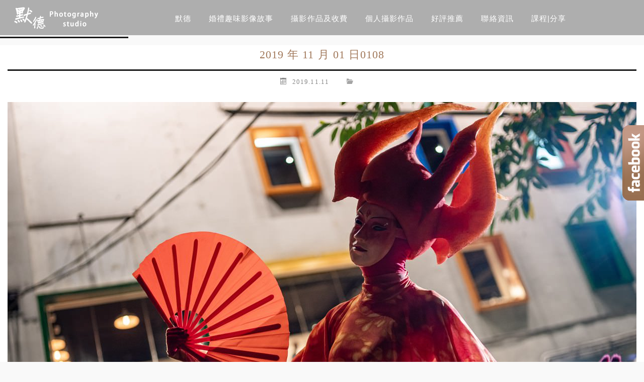

--- FILE ---
content_type: text/html; charset=UTF-8
request_url: https://madkuo.com/%E6%B0%B4%E6%B0%B4%E7%94%9F%E6%B4%BB%E6%97%97%E8%89%A6%E5%BA%97-%E9%96%8B%E5%B9%95%E6%B4%BB%E5%8B%95%E7%B4%80%E9%8C%84/2019-%E5%B9%B4-11-%E6%9C%88-01-%E6%97%A50108/
body_size: 21319
content:
	<!DOCTYPE html>
<!--[if IE 7 | IE 8]>
<html class="ie" lang="zh-TW">
<![endif]-->
<!--[if !(IE 7) | !(IE 8)  ]><!-->
<html lang="zh-TW" class="no-js">
<!--<![endif]-->
<head>
	<meta charset="UTF-8">
	<meta name="robots" content="all" />
	<meta name="author" content="台北婚攝-Mad 默德-攝影工作室|婚禮攝影|婚攝推薦" />
	<meta name="rating" content="general" />
	<meta name="viewport" content="width=device-width">
	<link rel="profile" href="https://gmpg.org/xfn/11">
	<link rel="alternate" title="RSS 2.0 訂閱最新文章" href="https://madkuo.com/feed/" />
	<link rel="pingback" href="https://madkuo.com/xmlrpc.php">
	<!--[if lt IE 9]>
	<script src="//html5shiv.googlecode.com/svn/trunk/html5.js"></script>
	<![endif]-->
	<meta name='robots' content='index, follow, max-image-preview:large, max-snippet:-1, max-video-preview:-1' />
	<style>img:is([sizes="auto" i], [sizes^="auto," i]) { contain-intrinsic-size: 3000px 1500px }</style>
	
	<!-- This site is optimized with the Yoast SEO plugin v26.4 - https://yoast.com/wordpress/plugins/seo/ -->
	<title>2019 年 11 月 01 日0108 - 台北婚攝-Mad 默德-攝影工作室|婚禮攝影|婚攝推薦</title>
	<link rel="canonical" href="https://madkuo.com/水水生活旗艦店-開幕活動紀錄/2019-年-11-月-01-日0108/" />
	<meta property="og:locale" content="zh_TW" />
	<meta property="og:type" content="article" />
	<meta property="og:title" content="2019 年 11 月 01 日0108 - 台北婚攝-Mad 默德-攝影工作室|婚禮攝影|婚攝推薦" />
	<meta property="og:url" content="https://madkuo.com/水水生活旗艦店-開幕活動紀錄/2019-年-11-月-01-日0108/" />
	<meta property="og:site_name" content="台北婚攝-Mad 默德-攝影工作室|婚禮攝影|婚攝推薦" />
	<meta property="article:publisher" content="https://www.facebook.com/WeddingMad/" />
	<meta property="og:image" content="https://madkuo.com/%E6%B0%B4%E6%B0%B4%E7%94%9F%E6%B4%BB%E6%97%97%E8%89%A6%E5%BA%97-%E9%96%8B%E5%B9%95%E6%B4%BB%E5%8B%95%E7%B4%80%E9%8C%84/2019-%E5%B9%B4-11-%E6%9C%88-01-%E6%97%A50108" />
	<meta property="og:image:width" content="1250" />
	<meta property="og:image:height" content="833" />
	<meta property="og:image:type" content="image/jpeg" />
	<meta name="twitter:card" content="summary_large_image" />
	<script type="application/ld+json" class="yoast-schema-graph">{"@context":"https://schema.org","@graph":[{"@type":"WebPage","@id":"https://madkuo.com/%E6%B0%B4%E6%B0%B4%E7%94%9F%E6%B4%BB%E6%97%97%E8%89%A6%E5%BA%97-%E9%96%8B%E5%B9%95%E6%B4%BB%E5%8B%95%E7%B4%80%E9%8C%84/2019-%E5%B9%B4-11-%E6%9C%88-01-%E6%97%A50108/","url":"https://madkuo.com/%E6%B0%B4%E6%B0%B4%E7%94%9F%E6%B4%BB%E6%97%97%E8%89%A6%E5%BA%97-%E9%96%8B%E5%B9%95%E6%B4%BB%E5%8B%95%E7%B4%80%E9%8C%84/2019-%E5%B9%B4-11-%E6%9C%88-01-%E6%97%A50108/","name":"2019 年 11 月 01 日0108 - 台北婚攝-Mad 默德-攝影工作室|婚禮攝影|婚攝推薦","isPartOf":{"@id":"https://madkuo.com/#website"},"primaryImageOfPage":{"@id":"https://madkuo.com/%E6%B0%B4%E6%B0%B4%E7%94%9F%E6%B4%BB%E6%97%97%E8%89%A6%E5%BA%97-%E9%96%8B%E5%B9%95%E6%B4%BB%E5%8B%95%E7%B4%80%E9%8C%84/2019-%E5%B9%B4-11-%E6%9C%88-01-%E6%97%A50108/#primaryimage"},"image":{"@id":"https://madkuo.com/%E6%B0%B4%E6%B0%B4%E7%94%9F%E6%B4%BB%E6%97%97%E8%89%A6%E5%BA%97-%E9%96%8B%E5%B9%95%E6%B4%BB%E5%8B%95%E7%B4%80%E9%8C%84/2019-%E5%B9%B4-11-%E6%9C%88-01-%E6%97%A50108/#primaryimage"},"thumbnailUrl":"https://i0.wp.com/madkuo.com/wp-content/uploads/20191111152448_59.jpg?fit=1250%2C833&quality=100&ssl=1","datePublished":"2019-11-11T07:24:48+00:00","breadcrumb":{"@id":"https://madkuo.com/%E6%B0%B4%E6%B0%B4%E7%94%9F%E6%B4%BB%E6%97%97%E8%89%A6%E5%BA%97-%E9%96%8B%E5%B9%95%E6%B4%BB%E5%8B%95%E7%B4%80%E9%8C%84/2019-%E5%B9%B4-11-%E6%9C%88-01-%E6%97%A50108/#breadcrumb"},"inLanguage":"zh-TW","potentialAction":[{"@type":"ReadAction","target":["https://madkuo.com/%E6%B0%B4%E6%B0%B4%E7%94%9F%E6%B4%BB%E6%97%97%E8%89%A6%E5%BA%97-%E9%96%8B%E5%B9%95%E6%B4%BB%E5%8B%95%E7%B4%80%E9%8C%84/2019-%E5%B9%B4-11-%E6%9C%88-01-%E6%97%A50108/"]}]},{"@type":"ImageObject","inLanguage":"zh-TW","@id":"https://madkuo.com/%E6%B0%B4%E6%B0%B4%E7%94%9F%E6%B4%BB%E6%97%97%E8%89%A6%E5%BA%97-%E9%96%8B%E5%B9%95%E6%B4%BB%E5%8B%95%E7%B4%80%E9%8C%84/2019-%E5%B9%B4-11-%E6%9C%88-01-%E6%97%A50108/#primaryimage","url":"https://i0.wp.com/madkuo.com/wp-content/uploads/20191111152448_59.jpg?fit=1250%2C833&quality=100&ssl=1","contentUrl":"https://i0.wp.com/madkuo.com/wp-content/uploads/20191111152448_59.jpg?fit=1250%2C833&quality=100&ssl=1"},{"@type":"BreadcrumbList","@id":"https://madkuo.com/%E6%B0%B4%E6%B0%B4%E7%94%9F%E6%B4%BB%E6%97%97%E8%89%A6%E5%BA%97-%E9%96%8B%E5%B9%95%E6%B4%BB%E5%8B%95%E7%B4%80%E9%8C%84/2019-%E5%B9%B4-11-%E6%9C%88-01-%E6%97%A50108/#breadcrumb","itemListElement":[{"@type":"ListItem","position":1,"name":"首頁","item":"https://madkuo.com/"},{"@type":"ListItem","position":2,"name":"水水生活旗艦店-開幕活動紀錄","item":"https://madkuo.com/%e6%b0%b4%e6%b0%b4%e7%94%9f%e6%b4%bb%e6%97%97%e8%89%a6%e5%ba%97-%e9%96%8b%e5%b9%95%e6%b4%bb%e5%8b%95%e7%b4%80%e9%8c%84/"},{"@type":"ListItem","position":3,"name":"2019 年 11 月 01 日0108"}]},{"@type":"WebSite","@id":"https://madkuo.com/#website","url":"https://madkuo.com/","name":"台北婚攝-Mad 默德-攝影工作室","description":"-【婚攝】【活動攝影】【形象照】","publisher":{"@id":"https://madkuo.com/#organization"},"potentialAction":[{"@type":"SearchAction","target":{"@type":"EntryPoint","urlTemplate":"https://madkuo.com/?s={search_term_string}"},"query-input":{"@type":"PropertyValueSpecification","valueRequired":true,"valueName":"search_term_string"}}],"inLanguage":"zh-TW"},{"@type":"Organization","@id":"https://madkuo.com/#organization","name":"台北婚攝-Mad 默德-攝影工作室|活動攝影|形象攝影推薦","url":"https://madkuo.com/","logo":{"@type":"ImageObject","inLanguage":"zh-TW","@id":"https://madkuo.com/#/schema/logo/image/","url":"https://i0.wp.com/madkuo.com/wp-content/uploads/20170527222403_74.png?fit=275%2C55&quality=100&ssl=1","contentUrl":"https://i0.wp.com/madkuo.com/wp-content/uploads/20170527222403_74.png?fit=275%2C55&quality=100&ssl=1","width":275,"height":55,"caption":"台北婚攝-Mad 默德-攝影工作室|活動攝影|形象攝影推薦"},"image":{"@id":"https://madkuo.com/#/schema/logo/image/"},"sameAs":["https://www.facebook.com/WeddingMad/","https://www.instagram.com/madkuo/","https://www.instagram.com/madkuostudio/"]}]}</script>
	<!-- / Yoast SEO plugin. -->


<link rel='dns-prefetch' href='//stats.wp.com' />
<link rel='dns-prefetch' href='//v0.wordpress.com' />
<link rel='dns-prefetch' href='//widgets.wp.com' />
<link rel='dns-prefetch' href='//s0.wp.com' />
<link rel='dns-prefetch' href='//0.gravatar.com' />
<link rel='dns-prefetch' href='//1.gravatar.com' />
<link rel='dns-prefetch' href='//2.gravatar.com' />
<link rel='dns-prefetch' href='//jetpack.wordpress.com' />
<link rel='dns-prefetch' href='//public-api.wordpress.com' />
<link rel='preconnect' href='//i0.wp.com' />
<script type="text/javascript">
/* <![CDATA[ */
window._wpemojiSettings = {"baseUrl":"https:\/\/s.w.org\/images\/core\/emoji\/16.0.1\/72x72\/","ext":".png","svgUrl":"https:\/\/s.w.org\/images\/core\/emoji\/16.0.1\/svg\/","svgExt":".svg","source":{"concatemoji":"https:\/\/madkuo.com\/wp-includes\/js\/wp-emoji-release.min.js?ver=6.8.3"}};
/*! This file is auto-generated */
!function(s,n){var o,i,e;function c(e){try{var t={supportTests:e,timestamp:(new Date).valueOf()};sessionStorage.setItem(o,JSON.stringify(t))}catch(e){}}function p(e,t,n){e.clearRect(0,0,e.canvas.width,e.canvas.height),e.fillText(t,0,0);var t=new Uint32Array(e.getImageData(0,0,e.canvas.width,e.canvas.height).data),a=(e.clearRect(0,0,e.canvas.width,e.canvas.height),e.fillText(n,0,0),new Uint32Array(e.getImageData(0,0,e.canvas.width,e.canvas.height).data));return t.every(function(e,t){return e===a[t]})}function u(e,t){e.clearRect(0,0,e.canvas.width,e.canvas.height),e.fillText(t,0,0);for(var n=e.getImageData(16,16,1,1),a=0;a<n.data.length;a++)if(0!==n.data[a])return!1;return!0}function f(e,t,n,a){switch(t){case"flag":return n(e,"\ud83c\udff3\ufe0f\u200d\u26a7\ufe0f","\ud83c\udff3\ufe0f\u200b\u26a7\ufe0f")?!1:!n(e,"\ud83c\udde8\ud83c\uddf6","\ud83c\udde8\u200b\ud83c\uddf6")&&!n(e,"\ud83c\udff4\udb40\udc67\udb40\udc62\udb40\udc65\udb40\udc6e\udb40\udc67\udb40\udc7f","\ud83c\udff4\u200b\udb40\udc67\u200b\udb40\udc62\u200b\udb40\udc65\u200b\udb40\udc6e\u200b\udb40\udc67\u200b\udb40\udc7f");case"emoji":return!a(e,"\ud83e\udedf")}return!1}function g(e,t,n,a){var r="undefined"!=typeof WorkerGlobalScope&&self instanceof WorkerGlobalScope?new OffscreenCanvas(300,150):s.createElement("canvas"),o=r.getContext("2d",{willReadFrequently:!0}),i=(o.textBaseline="top",o.font="600 32px Arial",{});return e.forEach(function(e){i[e]=t(o,e,n,a)}),i}function t(e){var t=s.createElement("script");t.src=e,t.defer=!0,s.head.appendChild(t)}"undefined"!=typeof Promise&&(o="wpEmojiSettingsSupports",i=["flag","emoji"],n.supports={everything:!0,everythingExceptFlag:!0},e=new Promise(function(e){s.addEventListener("DOMContentLoaded",e,{once:!0})}),new Promise(function(t){var n=function(){try{var e=JSON.parse(sessionStorage.getItem(o));if("object"==typeof e&&"number"==typeof e.timestamp&&(new Date).valueOf()<e.timestamp+604800&&"object"==typeof e.supportTests)return e.supportTests}catch(e){}return null}();if(!n){if("undefined"!=typeof Worker&&"undefined"!=typeof OffscreenCanvas&&"undefined"!=typeof URL&&URL.createObjectURL&&"undefined"!=typeof Blob)try{var e="postMessage("+g.toString()+"("+[JSON.stringify(i),f.toString(),p.toString(),u.toString()].join(",")+"));",a=new Blob([e],{type:"text/javascript"}),r=new Worker(URL.createObjectURL(a),{name:"wpTestEmojiSupports"});return void(r.onmessage=function(e){c(n=e.data),r.terminate(),t(n)})}catch(e){}c(n=g(i,f,p,u))}t(n)}).then(function(e){for(var t in e)n.supports[t]=e[t],n.supports.everything=n.supports.everything&&n.supports[t],"flag"!==t&&(n.supports.everythingExceptFlag=n.supports.everythingExceptFlag&&n.supports[t]);n.supports.everythingExceptFlag=n.supports.everythingExceptFlag&&!n.supports.flag,n.DOMReady=!1,n.readyCallback=function(){n.DOMReady=!0}}).then(function(){return e}).then(function(){var e;n.supports.everything||(n.readyCallback(),(e=n.source||{}).concatemoji?t(e.concatemoji):e.wpemoji&&e.twemoji&&(t(e.twemoji),t(e.wpemoji)))}))}((window,document),window._wpemojiSettings);
/* ]]> */
</script>

<style id='wp-emoji-styles-inline-css' type='text/css'>

	img.wp-smiley, img.emoji {
		display: inline !important;
		border: none !important;
		box-shadow: none !important;
		height: 1em !important;
		width: 1em !important;
		margin: 0 0.07em !important;
		vertical-align: -0.1em !important;
		background: none !important;
		padding: 0 !important;
	}
</style>
<link rel='stylesheet' id='wp-block-library-css' href='https://madkuo.com/wp-includes/css/dist/block-library/style.min.css?ver=6.8.3' type='text/css' media='all' />
<style id='classic-theme-styles-inline-css' type='text/css'>
/*! This file is auto-generated */
.wp-block-button__link{color:#fff;background-color:#32373c;border-radius:9999px;box-shadow:none;text-decoration:none;padding:calc(.667em + 2px) calc(1.333em + 2px);font-size:1.125em}.wp-block-file__button{background:#32373c;color:#fff;text-decoration:none}
</style>
<style id='achang-pencil-box-style-box-style-inline-css' type='text/css'>
.apb-highlighter-highlight{background:linear-gradient(to top,var(--apb-highlighter-color,#fff59d) 60%,transparent 60%);padding:2px 4px}.apb-highlighter-highlight,.apb-highlighter-line{border-radius:2px;-webkit-box-decoration-break:clone;box-decoration-break:clone;display:inline}.apb-highlighter-line{background:linear-gradient(transparent 40%,hsla(0,0%,100%,0) 40%,var(--apb-highlighter-color,#ccff90) 50%,transparent 70%);padding:3px 6px}.apb-underline{background:transparent;-webkit-box-decoration-break:clone;box-decoration-break:clone;display:inline;padding-bottom:2px;text-decoration:none}.apb-underline-normal{border-bottom:2px solid var(--apb-underline-color,red);padding-bottom:3px}.apb-underline-wavy{text-decoration-color:var(--apb-underline-color,red);text-decoration-line:underline;-webkit-text-decoration-skip-ink:none;text-decoration-skip-ink:none;text-decoration-style:wavy;text-decoration-thickness:2px;text-underline-offset:3px}.apb-underline-dashed{border-bottom:2px dashed var(--apb-underline-color,red);padding-bottom:3px}.apb-underline-crayon{background:linear-gradient(transparent 40%,hsla(0,0%,100%,0) 40%,var(--apb-underline-color,red) 90%,transparent 95%);border-radius:3px;padding:3px 6px;position:relative}.apb-font-size{display:inline}.apb-style-box{margin:1em 0;position:relative}.apb-style-box .apb-box-title{align-items:center;color:var(--apb-title-color,inherit);display:flex;font-size:var(--apb-title-font-size,1.2em);font-weight:700}.apb-style-box .apb-box-title .apb-title-icon{font-size:1em;margin-right:10px}.apb-style-box .apb-box-title .apb-title-text{flex-grow:1}.apb-style-box .apb-box-content>:first-child{margin-top:0}.apb-style-box .apb-box-content>:last-child{margin-bottom:0}.apb-layout-info{border-color:var(--apb-box-color,#ddd);border-radius:4px;border-style:var(--apb-border-line-style,solid);border-width:var(--apb-border-width,2px)}.apb-layout-info .apb-box-title{background-color:var(--apb-box-color,#ddd);color:var(--apb-title-color,#333);padding:10px 15px}.apb-layout-info .apb-box-content{background-color:#fff;padding:15px}.apb-layout-alert{border:1px solid transparent;border-radius:.375rem;padding:1rem}.apb-layout-alert .apb-box-content,.apb-layout-alert .apb-box-title{background:transparent;padding:0}.apb-layout-alert .apb-box-title{margin-bottom:.5rem}.apb-layout-alert.apb-alert-type-custom{background-color:var(--apb-box-color,#cfe2ff);border-color:var(--apb-border-color,#9ec5fe);border-style:var(--apb-border-line-style,solid);border-width:var(--apb-border-width,1px);color:var(--apb-title-color,#333)}.apb-layout-alert.apb-alert-type-custom .apb-box-title{color:var(--apb-title-color,#333)}.apb-layout-alert.apb-alert-type-info{background-color:#cfe2ff;border-color:#9ec5fe;color:#0a58ca}.apb-layout-alert.apb-alert-type-info .apb-box-title{color:var(--apb-title-color,#0a58ca)}.apb-layout-alert.apb-alert-type-success{background-color:#d1e7dd;border-color:#a3cfbb;color:#146c43}.apb-layout-alert.apb-alert-type-success .apb-box-title{color:var(--apb-title-color,#146c43)}.apb-layout-alert.apb-alert-type-warning{background-color:#fff3cd;border-color:#ffecb5;color:#664d03}.apb-layout-alert.apb-alert-type-warning .apb-box-title{color:var(--apb-title-color,#664d03)}.apb-layout-alert.apb-alert-type-danger{background-color:#f8d7da;border-color:#f1aeb5;color:#842029}.apb-layout-alert.apb-alert-type-danger .apb-box-title{color:var(--apb-title-color,#842029)}.apb-layout-morandi-alert{background-color:var(--apb-box-color,#f7f4eb);border:1px solid var(--apb-box-color,#f7f4eb);border-left:var(--apb-border-width,4px) solid var(--apb-border-color,#d9d2c6);border-radius:.375rem;box-shadow:0 1px 2px 0 rgba(0,0,0,.05);padding:1rem}.apb-layout-morandi-alert .apb-box-title{background:transparent;color:var(--apb-title-color,#2d3748);font-size:var(--apb-title-font-size,1em);font-weight:700;margin-bottom:.25rem;padding:0}.apb-layout-morandi-alert .apb-box-content{background:transparent;color:#4a5568;padding:0}.apb-layout-centered-title{background-color:#fff;border-color:var(--apb-box-color,#ddd);border-radius:4px;border-style:var(--apb-border-line-style,solid);border-width:var(--apb-border-width,2px);margin-top:1.5em;padding:25px 15px 15px;position:relative}.apb-layout-centered-title .apb-box-title{background:var(--apb-title-bg-color,#fff);color:var(--apb-title-color,var(--apb-box-color,#333));left:20px;padding:0 10px;position:absolute;top:-.8em}.apb-layout-centered-title .apb-box-content{background:transparent;padding:0}.wp-block-achang-pencil-box-code-box{border-radius:8px;box-shadow:0 2px 8px rgba(0,0,0,.1);font-family:Consolas,Monaco,Courier New,monospace;margin:1.5em 0;overflow:hidden;position:relative}.wp-block-achang-pencil-box-code-box .apb-code-box-header{align-items:center;border-bottom:1px solid;display:flex;font-size:13px;font-weight:500;justify-content:space-between;padding:12px 16px;position:relative}.wp-block-achang-pencil-box-code-box .apb-code-box-header .apb-code-language{font-family:-apple-system,BlinkMacSystemFont,Segoe UI,Roboto,sans-serif}.wp-block-achang-pencil-box-code-box .apb-code-content-wrapper{background:transparent;display:flex;max-height:500px;overflow:hidden;position:relative}.wp-block-achang-pencil-box-code-box .apb-line-numbers{border-right:1px solid;flex-shrink:0;font-size:14px;line-height:1.5;min-width:50px;overflow-y:auto;padding:16px 8px;text-align:right;-webkit-user-select:none;-moz-user-select:none;user-select:none;-ms-overflow-style:none;position:relative;scrollbar-width:none;z-index:1}.wp-block-achang-pencil-box-code-box .apb-line-numbers::-webkit-scrollbar{display:none}.wp-block-achang-pencil-box-code-box .apb-line-numbers .apb-line-number{display:block;line-height:1.5;white-space:nowrap}.wp-block-achang-pencil-box-code-box .apb-code-box-content{background:transparent;flex:1;font-size:14px;line-height:1.5;margin:0;min-width:0;overflow:auto;padding:16px;position:relative;white-space:pre!important;z-index:0}.wp-block-achang-pencil-box-code-box .apb-code-box-content code{background:transparent;border:none;display:block;font-family:inherit;font-size:inherit;line-height:inherit;margin:0;overflow-wrap:normal!important;padding:0;white-space:pre!important;word-break:normal!important}.wp-block-achang-pencil-box-code-box .apb-code-box-content code .token{display:inline}.wp-block-achang-pencil-box-code-box .apb-copy-button{background:transparent;border:1px solid;border-radius:4px;cursor:pointer;font-family:-apple-system,BlinkMacSystemFont,Segoe UI,Roboto,sans-serif;font-size:12px;padding:6px 12px;transition:all .2s ease}.wp-block-achang-pencil-box-code-box .apb-copy-button:hover{opacity:.8}.wp-block-achang-pencil-box-code-box .apb-copy-button:active{transform:scale(.95)}.wp-block-achang-pencil-box-code-box .apb-copy-button.apb-copy-success{animation:copySuccess .6s ease;background-color:#d4edda!important;border-color:#28a745!important;color:#155724!important}.wp-block-achang-pencil-box-code-box .apb-copy-button.apb-copy-error{animation:copyError .6s ease;background-color:#f8d7da!important;border-color:#dc3545!important;color:#721c24!important}.wp-block-achang-pencil-box-code-box .apb-copy-button-standalone{position:absolute;right:12px;top:12px;z-index:1}.apb-code-style-style-1{background:#f8f9fa;border:1px solid #e9ecef}.apb-code-style-style-1 .apb-code-box-header{background:#fff;border-bottom-color:#dee2e6;color:#495057}.apb-code-style-style-1 .apb-line-numbers{background:#f1f3f4;border-right-color:#dee2e6;color:#6c757d}.apb-code-style-style-1 .apb-code-box-content{background:#fff;color:#212529;text-shadow:none}.apb-code-style-style-1 .apb-code-box-content code[class*=language-]{text-shadow:none}.apb-code-style-style-1 .apb-copy-button{background:hsla(0,0%,100%,.8);border-color:#6c757d;color:#495057}.apb-code-style-style-1 .apb-copy-button:hover{background:#f8f9fa;border-color:#495057}.apb-code-style-style-1 .apb-copy-button.apb-copy-success{background:#d4edda;border-color:#28a745;color:#155724}.apb-code-style-style-1 .apb-copy-button.apb-copy-error{background:#f8d7da;border-color:#dc3545;color:#721c24}.apb-code-style-style-1 code .token.cdata,.apb-code-style-style-1 code .token.comment,.apb-code-style-style-1 code .token.doctype,.apb-code-style-style-1 code .token.prolog{color:#5a6b73}.apb-code-style-style-1 code .token.punctuation{color:#666}.apb-code-style-style-1 code .token.boolean,.apb-code-style-style-1 code .token.constant,.apb-code-style-style-1 code .token.deleted,.apb-code-style-style-1 code .token.number,.apb-code-style-style-1 code .token.property,.apb-code-style-style-1 code .token.symbol,.apb-code-style-style-1 code .token.tag{color:#d73a49}.apb-code-style-style-1 code .token.attr-name,.apb-code-style-style-1 code .token.builtin,.apb-code-style-style-1 code .token.char,.apb-code-style-style-1 code .token.inserted,.apb-code-style-style-1 code .token.selector,.apb-code-style-style-1 code .token.string{color:#22863a}.apb-code-style-style-1 code .token.entity,.apb-code-style-style-1 code .token.operator,.apb-code-style-style-1 code .token.url{color:#6f42c1}.apb-code-style-style-1 code .token.atrule,.apb-code-style-style-1 code .token.attr-value,.apb-code-style-style-1 code .token.keyword{color:#005cc5}.apb-code-style-style-1 code .token.class-name,.apb-code-style-style-1 code .token.function{color:#6f42c1}.apb-code-style-style-1 code .token.important,.apb-code-style-style-1 code .token.regex,.apb-code-style-style-1 code .token.variable{color:#e36209}.apb-code-style-style-2{background:#1e1e1e;border:1px solid #333}.apb-code-style-style-2 .apb-code-box-header{background:#2d2d30;border-bottom-color:#3e3e42;color:#ccc}.apb-code-style-style-2 .apb-line-numbers{background:#252526;border-right-color:#3e3e42;color:#858585}.apb-code-style-style-2 .apb-code-box-content{background:#1e1e1e;color:#f0f0f0}.apb-code-style-style-2 .apb-copy-button{background:rgba(45,45,48,.8);border-color:#6c6c6c;color:#ccc}.apb-code-style-style-2 .apb-copy-button:hover{background:#3e3e42;border-color:#ccc}.apb-code-style-style-2 .apb-copy-button.apb-copy-success{background:#0e5132;border-color:#28a745;color:#d4edda}.apb-code-style-style-2 .apb-copy-button.apb-copy-error{background:#58151c;border-color:#dc3545;color:#f8d7da}.apb-code-style-style-2 code .token.cdata,.apb-code-style-style-2 code .token.comment,.apb-code-style-style-2 code .token.doctype,.apb-code-style-style-2 code .token.prolog{color:#6a9955}.apb-code-style-style-2 code .token.punctuation{color:#d4d4d4}.apb-code-style-style-2 code .token.boolean,.apb-code-style-style-2 code .token.constant,.apb-code-style-style-2 code .token.deleted,.apb-code-style-style-2 code .token.number,.apb-code-style-style-2 code .token.property,.apb-code-style-style-2 code .token.symbol,.apb-code-style-style-2 code .token.tag{color:#b5cea8}.apb-code-style-style-2 code .token.attr-name,.apb-code-style-style-2 code .token.builtin,.apb-code-style-style-2 code .token.char,.apb-code-style-style-2 code .token.inserted,.apb-code-style-style-2 code .token.selector,.apb-code-style-style-2 code .token.string{color:#ce9178}.apb-code-style-style-2 code .token.entity,.apb-code-style-style-2 code .token.operator,.apb-code-style-style-2 code .token.url{color:#d4d4d4}.apb-code-style-style-2 code .token.atrule,.apb-code-style-style-2 code .token.attr-value,.apb-code-style-style-2 code .token.keyword{color:#569cd6}.apb-code-style-style-2 code .token.class-name,.apb-code-style-style-2 code .token.function{color:#dcdcaa}.apb-code-style-style-2 code .token.important,.apb-code-style-style-2 code .token.regex,.apb-code-style-style-2 code .token.variable{color:#ff8c00}@keyframes copySuccess{0%{transform:scale(1)}50%{background-color:#28a745;color:#fff;transform:scale(1.1)}to{transform:scale(1)}}@keyframes copyError{0%{transform:translateX(0)}25%{transform:translateX(-5px)}75%{transform:translateX(5px)}to{transform:translateX(0)}}@media(max-width:768px){.wp-block-achang-pencil-box-code-box .apb-code-box-header{font-size:12px;padding:10px 12px}.wp-block-achang-pencil-box-code-box .apb-line-numbers{font-size:11px;min-width:35px;padding:12px 6px}.wp-block-achang-pencil-box-code-box .apb-code-box-content{font-size:13px;padding:12px}.wp-block-achang-pencil-box-code-box .apb-copy-button{font-size:11px;padding:4px 8px}}@media print{.wp-block-achang-pencil-box-code-box{border:1px solid #000;box-shadow:none}.wp-block-achang-pencil-box-code-box .apb-copy-button{display:none}.wp-block-achang-pencil-box-code-box .apb-code-content-wrapper{max-height:none;overflow:visible}}

</style>
<link rel='stylesheet' id='mediaelement-css' href='https://madkuo.com/wp-includes/js/mediaelement/mediaelementplayer-legacy.min.css?ver=4.2.17' type='text/css' media='all' />
<link rel='stylesheet' id='wp-mediaelement-css' href='https://madkuo.com/wp-includes/js/mediaelement/wp-mediaelement.min.css?ver=6.8.3' type='text/css' media='all' />
<style id='jetpack-sharing-buttons-style-inline-css' type='text/css'>
.jetpack-sharing-buttons__services-list{display:flex;flex-direction:row;flex-wrap:wrap;gap:0;list-style-type:none;margin:5px;padding:0}.jetpack-sharing-buttons__services-list.has-small-icon-size{font-size:12px}.jetpack-sharing-buttons__services-list.has-normal-icon-size{font-size:16px}.jetpack-sharing-buttons__services-list.has-large-icon-size{font-size:24px}.jetpack-sharing-buttons__services-list.has-huge-icon-size{font-size:36px}@media print{.jetpack-sharing-buttons__services-list{display:none!important}}.editor-styles-wrapper .wp-block-jetpack-sharing-buttons{gap:0;padding-inline-start:0}ul.jetpack-sharing-buttons__services-list.has-background{padding:1.25em 2.375em}
</style>
<link rel='stylesheet' id='wp-components-css' href='https://madkuo.com/wp-includes/css/dist/components/style.min.css?ver=6.8.3' type='text/css' media='all' />
<link rel='stylesheet' id='wp-preferences-css' href='https://madkuo.com/wp-includes/css/dist/preferences/style.min.css?ver=6.8.3' type='text/css' media='all' />
<link rel='stylesheet' id='wp-block-editor-css' href='https://madkuo.com/wp-includes/css/dist/block-editor/style.min.css?ver=6.8.3' type='text/css' media='all' />
<link rel='stylesheet' id='wp-reusable-blocks-css' href='https://madkuo.com/wp-includes/css/dist/reusable-blocks/style.min.css?ver=6.8.3' type='text/css' media='all' />
<link rel='stylesheet' id='wp-patterns-css' href='https://madkuo.com/wp-includes/css/dist/patterns/style.min.css?ver=6.8.3' type='text/css' media='all' />
<link rel='stylesheet' id='wp-editor-css' href='https://madkuo.com/wp-includes/css/dist/editor/style.min.css?ver=6.8.3' type='text/css' media='all' />
<link rel='stylesheet' id='block-robo-gallery-style-css-css' href='https://madkuo.com/wp-content/plugins/robo-gallery/includes/extensions/block/dist/blocks.style.build.css?ver=5.1.0' type='text/css' media='all' />
<style id='global-styles-inline-css' type='text/css'>
:root{--wp--preset--aspect-ratio--square: 1;--wp--preset--aspect-ratio--4-3: 4/3;--wp--preset--aspect-ratio--3-4: 3/4;--wp--preset--aspect-ratio--3-2: 3/2;--wp--preset--aspect-ratio--2-3: 2/3;--wp--preset--aspect-ratio--16-9: 16/9;--wp--preset--aspect-ratio--9-16: 9/16;--wp--preset--color--black: #000000;--wp--preset--color--cyan-bluish-gray: #abb8c3;--wp--preset--color--white: #ffffff;--wp--preset--color--pale-pink: #f78da7;--wp--preset--color--vivid-red: #cf2e2e;--wp--preset--color--luminous-vivid-orange: #ff6900;--wp--preset--color--luminous-vivid-amber: #fcb900;--wp--preset--color--light-green-cyan: #7bdcb5;--wp--preset--color--vivid-green-cyan: #00d084;--wp--preset--color--pale-cyan-blue: #8ed1fc;--wp--preset--color--vivid-cyan-blue: #0693e3;--wp--preset--color--vivid-purple: #9b51e0;--wp--preset--gradient--vivid-cyan-blue-to-vivid-purple: linear-gradient(135deg,rgba(6,147,227,1) 0%,rgb(155,81,224) 100%);--wp--preset--gradient--light-green-cyan-to-vivid-green-cyan: linear-gradient(135deg,rgb(122,220,180) 0%,rgb(0,208,130) 100%);--wp--preset--gradient--luminous-vivid-amber-to-luminous-vivid-orange: linear-gradient(135deg,rgba(252,185,0,1) 0%,rgba(255,105,0,1) 100%);--wp--preset--gradient--luminous-vivid-orange-to-vivid-red: linear-gradient(135deg,rgba(255,105,0,1) 0%,rgb(207,46,46) 100%);--wp--preset--gradient--very-light-gray-to-cyan-bluish-gray: linear-gradient(135deg,rgb(238,238,238) 0%,rgb(169,184,195) 100%);--wp--preset--gradient--cool-to-warm-spectrum: linear-gradient(135deg,rgb(74,234,220) 0%,rgb(151,120,209) 20%,rgb(207,42,186) 40%,rgb(238,44,130) 60%,rgb(251,105,98) 80%,rgb(254,248,76) 100%);--wp--preset--gradient--blush-light-purple: linear-gradient(135deg,rgb(255,206,236) 0%,rgb(152,150,240) 100%);--wp--preset--gradient--blush-bordeaux: linear-gradient(135deg,rgb(254,205,165) 0%,rgb(254,45,45) 50%,rgb(107,0,62) 100%);--wp--preset--gradient--luminous-dusk: linear-gradient(135deg,rgb(255,203,112) 0%,rgb(199,81,192) 50%,rgb(65,88,208) 100%);--wp--preset--gradient--pale-ocean: linear-gradient(135deg,rgb(255,245,203) 0%,rgb(182,227,212) 50%,rgb(51,167,181) 100%);--wp--preset--gradient--electric-grass: linear-gradient(135deg,rgb(202,248,128) 0%,rgb(113,206,126) 100%);--wp--preset--gradient--midnight: linear-gradient(135deg,rgb(2,3,129) 0%,rgb(40,116,252) 100%);--wp--preset--font-size--small: 13px;--wp--preset--font-size--medium: 20px;--wp--preset--font-size--large: 36px;--wp--preset--font-size--x-large: 42px;--wp--preset--spacing--20: 0.44rem;--wp--preset--spacing--30: 0.67rem;--wp--preset--spacing--40: 1rem;--wp--preset--spacing--50: 1.5rem;--wp--preset--spacing--60: 2.25rem;--wp--preset--spacing--70: 3.38rem;--wp--preset--spacing--80: 5.06rem;--wp--preset--shadow--natural: 6px 6px 9px rgba(0, 0, 0, 0.2);--wp--preset--shadow--deep: 12px 12px 50px rgba(0, 0, 0, 0.4);--wp--preset--shadow--sharp: 6px 6px 0px rgba(0, 0, 0, 0.2);--wp--preset--shadow--outlined: 6px 6px 0px -3px rgba(255, 255, 255, 1), 6px 6px rgba(0, 0, 0, 1);--wp--preset--shadow--crisp: 6px 6px 0px rgba(0, 0, 0, 1);}:where(.is-layout-flex){gap: 0.5em;}:where(.is-layout-grid){gap: 0.5em;}body .is-layout-flex{display: flex;}.is-layout-flex{flex-wrap: wrap;align-items: center;}.is-layout-flex > :is(*, div){margin: 0;}body .is-layout-grid{display: grid;}.is-layout-grid > :is(*, div){margin: 0;}:where(.wp-block-columns.is-layout-flex){gap: 2em;}:where(.wp-block-columns.is-layout-grid){gap: 2em;}:where(.wp-block-post-template.is-layout-flex){gap: 1.25em;}:where(.wp-block-post-template.is-layout-grid){gap: 1.25em;}.has-black-color{color: var(--wp--preset--color--black) !important;}.has-cyan-bluish-gray-color{color: var(--wp--preset--color--cyan-bluish-gray) !important;}.has-white-color{color: var(--wp--preset--color--white) !important;}.has-pale-pink-color{color: var(--wp--preset--color--pale-pink) !important;}.has-vivid-red-color{color: var(--wp--preset--color--vivid-red) !important;}.has-luminous-vivid-orange-color{color: var(--wp--preset--color--luminous-vivid-orange) !important;}.has-luminous-vivid-amber-color{color: var(--wp--preset--color--luminous-vivid-amber) !important;}.has-light-green-cyan-color{color: var(--wp--preset--color--light-green-cyan) !important;}.has-vivid-green-cyan-color{color: var(--wp--preset--color--vivid-green-cyan) !important;}.has-pale-cyan-blue-color{color: var(--wp--preset--color--pale-cyan-blue) !important;}.has-vivid-cyan-blue-color{color: var(--wp--preset--color--vivid-cyan-blue) !important;}.has-vivid-purple-color{color: var(--wp--preset--color--vivid-purple) !important;}.has-black-background-color{background-color: var(--wp--preset--color--black) !important;}.has-cyan-bluish-gray-background-color{background-color: var(--wp--preset--color--cyan-bluish-gray) !important;}.has-white-background-color{background-color: var(--wp--preset--color--white) !important;}.has-pale-pink-background-color{background-color: var(--wp--preset--color--pale-pink) !important;}.has-vivid-red-background-color{background-color: var(--wp--preset--color--vivid-red) !important;}.has-luminous-vivid-orange-background-color{background-color: var(--wp--preset--color--luminous-vivid-orange) !important;}.has-luminous-vivid-amber-background-color{background-color: var(--wp--preset--color--luminous-vivid-amber) !important;}.has-light-green-cyan-background-color{background-color: var(--wp--preset--color--light-green-cyan) !important;}.has-vivid-green-cyan-background-color{background-color: var(--wp--preset--color--vivid-green-cyan) !important;}.has-pale-cyan-blue-background-color{background-color: var(--wp--preset--color--pale-cyan-blue) !important;}.has-vivid-cyan-blue-background-color{background-color: var(--wp--preset--color--vivid-cyan-blue) !important;}.has-vivid-purple-background-color{background-color: var(--wp--preset--color--vivid-purple) !important;}.has-black-border-color{border-color: var(--wp--preset--color--black) !important;}.has-cyan-bluish-gray-border-color{border-color: var(--wp--preset--color--cyan-bluish-gray) !important;}.has-white-border-color{border-color: var(--wp--preset--color--white) !important;}.has-pale-pink-border-color{border-color: var(--wp--preset--color--pale-pink) !important;}.has-vivid-red-border-color{border-color: var(--wp--preset--color--vivid-red) !important;}.has-luminous-vivid-orange-border-color{border-color: var(--wp--preset--color--luminous-vivid-orange) !important;}.has-luminous-vivid-amber-border-color{border-color: var(--wp--preset--color--luminous-vivid-amber) !important;}.has-light-green-cyan-border-color{border-color: var(--wp--preset--color--light-green-cyan) !important;}.has-vivid-green-cyan-border-color{border-color: var(--wp--preset--color--vivid-green-cyan) !important;}.has-pale-cyan-blue-border-color{border-color: var(--wp--preset--color--pale-cyan-blue) !important;}.has-vivid-cyan-blue-border-color{border-color: var(--wp--preset--color--vivid-cyan-blue) !important;}.has-vivid-purple-border-color{border-color: var(--wp--preset--color--vivid-purple) !important;}.has-vivid-cyan-blue-to-vivid-purple-gradient-background{background: var(--wp--preset--gradient--vivid-cyan-blue-to-vivid-purple) !important;}.has-light-green-cyan-to-vivid-green-cyan-gradient-background{background: var(--wp--preset--gradient--light-green-cyan-to-vivid-green-cyan) !important;}.has-luminous-vivid-amber-to-luminous-vivid-orange-gradient-background{background: var(--wp--preset--gradient--luminous-vivid-amber-to-luminous-vivid-orange) !important;}.has-luminous-vivid-orange-to-vivid-red-gradient-background{background: var(--wp--preset--gradient--luminous-vivid-orange-to-vivid-red) !important;}.has-very-light-gray-to-cyan-bluish-gray-gradient-background{background: var(--wp--preset--gradient--very-light-gray-to-cyan-bluish-gray) !important;}.has-cool-to-warm-spectrum-gradient-background{background: var(--wp--preset--gradient--cool-to-warm-spectrum) !important;}.has-blush-light-purple-gradient-background{background: var(--wp--preset--gradient--blush-light-purple) !important;}.has-blush-bordeaux-gradient-background{background: var(--wp--preset--gradient--blush-bordeaux) !important;}.has-luminous-dusk-gradient-background{background: var(--wp--preset--gradient--luminous-dusk) !important;}.has-pale-ocean-gradient-background{background: var(--wp--preset--gradient--pale-ocean) !important;}.has-electric-grass-gradient-background{background: var(--wp--preset--gradient--electric-grass) !important;}.has-midnight-gradient-background{background: var(--wp--preset--gradient--midnight) !important;}.has-small-font-size{font-size: var(--wp--preset--font-size--small) !important;}.has-medium-font-size{font-size: var(--wp--preset--font-size--medium) !important;}.has-large-font-size{font-size: var(--wp--preset--font-size--large) !important;}.has-x-large-font-size{font-size: var(--wp--preset--font-size--x-large) !important;}
:where(.wp-block-post-template.is-layout-flex){gap: 1.25em;}:where(.wp-block-post-template.is-layout-grid){gap: 1.25em;}
:where(.wp-block-columns.is-layout-flex){gap: 2em;}:where(.wp-block-columns.is-layout-grid){gap: 2em;}
:root :where(.wp-block-pullquote){font-size: 1.5em;line-height: 1.6;}
</style>
<link rel='stylesheet' id='achang-pencil-box-css' href='https://madkuo.com/wp-content/plugins/achang-pencil-box/public/css/achang-pencil-box-public.css?ver=1.9.3.1762318998.1.0' type='text/css' media='all' />
<link rel='stylesheet' id='atd-public-style-css' href='https://madkuo.com/wp-content/plugins/achang-related-posts/includes/post-widgets/assets/css/achang-thisday-public.css?ver=1.1.7' type='text/css' media='all' />
<link rel='stylesheet' id='justifiedGallery-css' href='https://madkuo.com/wp-content/plugins/flickr-justified-gallery/css/justifiedGallery.min.css?ver=v3.6' type='text/css' media='all' />
<link rel='stylesheet' id='flickrJustifiedGalleryWPPlugin-css' href='https://madkuo.com/wp-content/plugins/flickr-justified-gallery/css/flickrJustifiedGalleryWPPlugin.css?ver=v3.6' type='text/css' media='all' />
<link rel='stylesheet' id='colorbox-css' href='https://madkuo.com/wp-content/plugins/flickr-justified-gallery/lightboxes/colorbox/colorbox.css?ver=6.8.3' type='text/css' media='all' />
<link rel='stylesheet' id='swipebox-css' href='https://madkuo.com/wp-content/plugins/flickr-justified-gallery/lightboxes/swipebox/css/swipebox.min.css?ver=6.8.3' type='text/css' media='all' />
<link rel='stylesheet' id='twenty20-css' href='https://madkuo.com/wp-content/plugins/twenty20/assets/css/twenty20.css?ver=2.0.4' type='text/css' media='all' />
<link rel='stylesheet' id='achang_pt-frontend-css-css' href='https://madkuo.com/wp-content/plugins/achang-related-posts/includes/PostTree/assets/css/frontend.css?ver=1764054998' type='text/css' media='all' />
<link rel='stylesheet' id='achang_pt-category-tree-css-css' href='https://madkuo.com/wp-content/plugins/achang-related-posts/includes/PostTree/assets/css/category-tree.css?ver=1764054998' type='text/css' media='all' />
<link rel='stylesheet' id='achang_pt-shortcode-css-css' href='https://madkuo.com/wp-content/plugins/achang-related-posts/includes/PostTree/assets/css/shortcode.css?ver=1764054998' type='text/css' media='all' />
<link rel='stylesheet' id='achang-icon-css' href='https://madkuo.com/wp-content/themes/achang-willy/img/icon-font/style.css?ver=6.8.3' type='text/css' media='all' />
<link rel='stylesheet' id='achang-style-css' href='https://madkuo.com/wp-content/themes/achang-willy/style.css?ver=6.8.3' type='text/css' media='all' />
<link rel='stylesheet' id='jetpack_likes-css' href='https://madkuo.com/wp-content/plugins/jetpack/modules/likes/style.css?ver=15.2' type='text/css' media='all' />
<style id='jetpack_facebook_likebox-inline-css' type='text/css'>
.widget_facebook_likebox {
	overflow: hidden;
}

</style>
<link rel='stylesheet' id='achang-readability-frontend-css-css' href='https://madkuo.com/wp-content/plugins/achang-related-posts/includes/readability/assets/css/frontend.css?ver=1.0.0' type='text/css' media='all' />
<link rel='stylesheet' id='ms-main-css' href='https://madkuo.com/wp-content/plugins/masterslider/public/assets/css/masterslider.main.css?ver=3.6.5' type='text/css' media='all' />
<link rel='stylesheet' id='ms-custom-css' href='https://madkuo.com/wp-content/uploads/masterslider/custom.css?ver=55.3' type='text/css' media='all' />
<link rel='stylesheet' id='photonic-slider-css' href='https://madkuo.com/wp-content/plugins/photonic/include/ext/splide/splide.min.css?ver=20251125-71630' type='text/css' media='all' />
<link rel='stylesheet' id='photonic-lightbox-css' href='https://madkuo.com/wp-content/plugins/photonic/include/ext/baguettebox/baguettebox.min.css?ver=20251125-71630' type='text/css' media='all' />
<link rel='stylesheet' id='photonic-css' href='https://madkuo.com/wp-content/plugins/photonic/include/css/front-end/core/photonic.min.css?ver=20251125-71630' type='text/css' media='all' />
<style id='photonic-inline-css' type='text/css'>
/* Retrieved from saved CSS */
.photonic-panel { background:  rgb(17,17,17)  !important;

	border-top: none;
	border-right: none;
	border-bottom: none;
	border-left: none;
 }
.photonic-random-layout .photonic-thumb { padding: 2px}
.photonic-masonry-layout .photonic-thumb { padding: 2px}
.photonic-mosaic-layout .photonic-thumb { padding: 2px}

</style>
<script type="text/javascript" src="https://madkuo.com/wp-includes/js/tinymce/tinymce.min.js?ver=49110-20250317-tadv-5900" id="wp-tinymce-root-js"></script>
<script type="text/javascript" src="https://madkuo.com/wp-includes/js/tinymce/plugins/compat3x/plugin.min.js?ver=49110-20250317-tadv-5900" id="wp-tinymce-js"></script>
<script type="text/javascript" src="https://madkuo.com/wp-includes/js/jquery/jquery.min.js?ver=3.7.1" id="jquery-core-js"></script>
<script type="text/javascript" src="https://madkuo.com/wp-includes/js/jquery/jquery-migrate.min.js?ver=3.4.1" id="jquery-migrate-js"></script>
<script type="text/javascript" id="wk-tag-manager-script-js-after">
/* <![CDATA[ */
function shouldTrack(){
var trackLoggedIn = true;
var loggedIn = false;
if(!loggedIn){
return true;
} else if( trackLoggedIn ) {
return true;
}
return false;
}
function hasWKGoogleAnalyticsCookie() {
return (new RegExp('wp_wk_ga_untrack_' + document.location.hostname)).test(document.cookie);
}
if (!hasWKGoogleAnalyticsCookie() && shouldTrack()) {
//Google Tag Manager
(function (w, d, s, l, i) {
w[l] = w[l] || [];
w[l].push({
'gtm.start':
new Date().getTime(), event: 'gtm.js'
});
var f = d.getElementsByTagName(s)[0],
j = d.createElement(s), dl = l != 'dataLayer' ? '&l=' + l : '';
j.async = true;
j.src =
'https://www.googletagmanager.com/gtm.js?id=' + i + dl;
f.parentNode.insertBefore(j, f);
})(window, document, 'script', 'dataLayer', 'GTM-NF7ZBQ4');
}
/* ]]> */
</script>
<script type="text/javascript" src="https://madkuo.com/wp-content/themes/achang-willy/inc/js/achang.custom.js?ver=6.8.3" id="achang-custom-js"></script>
<link rel="https://api.w.org/" href="https://madkuo.com/wp-json/" /><link rel="alternate" title="JSON" type="application/json" href="https://madkuo.com/wp-json/wp/v2/media/2733" /><meta name="generator" content="WordPress 6.8.3" />
<link rel='shortlink' href='https://wp.me/a4Xjc5-I5' />
<link rel="alternate" title="oEmbed (JSON)" type="application/json+oembed" href="https://madkuo.com/wp-json/oembed/1.0/embed?url=https%3A%2F%2Fmadkuo.com%2F%25e6%25b0%25b4%25e6%25b0%25b4%25e7%2594%259f%25e6%25b4%25bb%25e6%2597%2597%25e8%2589%25a6%25e5%25ba%2597-%25e9%2596%258b%25e5%25b9%2595%25e6%25b4%25bb%25e5%258b%2595%25e7%25b4%2580%25e9%258c%2584%2F2019-%25e5%25b9%25b4-11-%25e6%259c%2588-01-%25e6%2597%25a50108%2F" />
<link rel="alternate" title="oEmbed (XML)" type="text/xml+oembed" href="https://madkuo.com/wp-json/oembed/1.0/embed?url=https%3A%2F%2Fmadkuo.com%2F%25e6%25b0%25b4%25e6%25b0%25b4%25e7%2594%259f%25e6%25b4%25bb%25e6%2597%2597%25e8%2589%25a6%25e5%25ba%2597-%25e9%2596%258b%25e5%25b9%2595%25e6%25b4%25bb%25e5%258b%2595%25e7%25b4%2580%25e9%258c%2584%2F2019-%25e5%25b9%25b4-11-%25e6%259c%2588-01-%25e6%2597%25a50108%2F&#038;format=xml" />
<script async src="https://pagead2.googlesyndication.com/pagead/js/adsbygoogle.js?client=ca-pub-9767966869087000"
     crossorigin="anonymous"></script><!-- HFCM by 99 Robots - Snippet # 4: 形象照Q&amp;A -->
<script>
    document.addEventListener("DOMContentLoaded", function() {
        var qaQuestions = document.querySelectorAll(".qa-item h4");
        
        qaQuestions.forEach(function(question) {
            question.addEventListener("click", function() {
                // 找到同一個 .qa-item 內的答案區塊
                var answer = this.nextElementSibling;
                var currentItem = this.closest(".qa-item");

                // 關閉所有其他開啟的答案
                document.querySelectorAll(".qa-item h4.active").forEach(function(activeQuestion) {
                    if (activeQuestion !== question) {
                        activeQuestion.classList.remove("active");
                        activeQuestion.nextElementSibling.style.display = "none";
                    }
                });

                // 切換當前問題的狀態
                this.classList.toggle("active");
                if (answer.style.display === "block") {
                    answer.style.display = "none";
                } else {
                    answer.style.display = "block";
                }
            });
        });
    });
</script>
<!-- /end HFCM by 99 Robots -->
<script>var ms_grabbing_curosr='https://madkuo.com/wp-content/plugins/masterslider/public/assets/css/common/grabbing.cur',ms_grab_curosr='https://madkuo.com/wp-content/plugins/masterslider/public/assets/css/common/grab.cur';</script>
<meta name="generator" content="MasterSlider 3.6.5 - Responsive Touch Image Slider" />
	<style>img#wpstats{display:none}</style>
		<script type="text/javascript">
    //Google Tag Manager
    (function (w, d, s, l, i) {
        w[l] = w[l] || [];
        w[l].push({
            'gtm.start':
                new Date().getTime(), event: 'gtm.js'
        });
        var f = d.getElementsByTagName(s)[0],
            j = d.createElement(s), dl = l != 'dataLayer' ? '&l=' + l : '';
        j.async = true;
        j.src =
            'https://www.googletagmanager.com/gtm.js?id=' + i + dl;
        f.parentNode.insertBefore(j, f);
    })(window, document, 'script', 'dataLayer', 'GTM-NF7ZBQ4');
</script><style data-context="foundation-flickity-css">/*! Flickity v2.0.2
http://flickity.metafizzy.co
---------------------------------------------- */.flickity-enabled{position:relative}.flickity-enabled:focus{outline:0}.flickity-viewport{overflow:hidden;position:relative;height:100%}.flickity-slider{position:absolute;width:100%;height:100%}.flickity-enabled.is-draggable{-webkit-tap-highlight-color:transparent;tap-highlight-color:transparent;-webkit-user-select:none;-moz-user-select:none;-ms-user-select:none;user-select:none}.flickity-enabled.is-draggable .flickity-viewport{cursor:move;cursor:-webkit-grab;cursor:grab}.flickity-enabled.is-draggable .flickity-viewport.is-pointer-down{cursor:-webkit-grabbing;cursor:grabbing}.flickity-prev-next-button{position:absolute;top:50%;width:44px;height:44px;border:none;border-radius:50%;background:#fff;background:hsla(0,0%,100%,.75);cursor:pointer;-webkit-transform:translateY(-50%);transform:translateY(-50%)}.flickity-prev-next-button:hover{background:#fff}.flickity-prev-next-button:focus{outline:0;box-shadow:0 0 0 5px #09f}.flickity-prev-next-button:active{opacity:.6}.flickity-prev-next-button.previous{left:10px}.flickity-prev-next-button.next{right:10px}.flickity-rtl .flickity-prev-next-button.previous{left:auto;right:10px}.flickity-rtl .flickity-prev-next-button.next{right:auto;left:10px}.flickity-prev-next-button:disabled{opacity:.3;cursor:auto}.flickity-prev-next-button svg{position:absolute;left:20%;top:20%;width:60%;height:60%}.flickity-prev-next-button .arrow{fill:#333}.flickity-page-dots{position:absolute;width:100%;bottom:-25px;padding:0;margin:0;list-style:none;text-align:center;line-height:1}.flickity-rtl .flickity-page-dots{direction:rtl}.flickity-page-dots .dot{display:inline-block;width:10px;height:10px;margin:0 8px;background:#333;border-radius:50%;opacity:.25;cursor:pointer}.flickity-page-dots .dot.is-selected{opacity:1}</style><style data-context="foundation-slideout-css">.slideout-menu{position:fixed;left:0;top:0;bottom:0;right:auto;z-index:0;width:256px;overflow-y:auto;-webkit-overflow-scrolling:touch;display:none}.slideout-menu.pushit-right{left:auto;right:0}.slideout-panel{position:relative;z-index:1;will-change:transform}.slideout-open,.slideout-open .slideout-panel,.slideout-open body{overflow:hidden}.slideout-open .slideout-menu{display:block}.pushit{display:none}</style>
<meta property="fb:app_id" content="https://www.facebook.com/WeddingMad"/><link rel="Shortcut Icon" href="https://madkuo.com/wp-content/uploads//favicon.ico" /><style>.ios7.web-app-mode.has-fixed header{ background-color: rgba(33,33,33,.88);}</style>		<style type="text/css" id="wp-custom-css">
			/*
您可以在此加入您的 CSS。

點選上方的協助圖示以取得更多資訊。
*/
/*選單寬度*/
#achang-menu {
	width: 1000px;
  
}
/*選單寬度*/
#access ul ul a {
   
    width: 168px;
}




#main{
	 margin-top: 90px;
    width: 1250px;
    margin-bottom: 50px;

}



/*頁面整體設定*/
#page-page.page-main {
	

  position:relative;
	  left: 0px;

		padding:480px;
	margin-top: -573px;
margin-left: -330px;
padding-right:175px;
padding-bottom:80px;

}


#main .page-main img{
    max-width: 2000px;
    height: auto;
}
#main article.page-single img{
    max-width: 1800px;
    height: auto;
}

/*選單顏色*/
.menu-fixed{
    background: rgba(0, 0, 0, 0.3);
    width: 100%;
    position: fixed;
    top: 0;
    z-index: 99999;
}

/*logo位置*/
h1.has-logo {
	position: relative;
	left: -160px;
}



/*文章圖片大小*/
article.page-single img {
	max-width: 1250px;
  position:relative;
	  left: -0px;
    top: 0px;
    right: 0;
    bottom: 0;
	
}

/*底部設定*/
#sidebar-wrap{
    background: url("https://madkuo.com/wp-content/uploads/20170528215546_7.jpg") repeat scroll 0 0 transparent;
}

#footer {
    background: url("https://madkuo.com/wp-content/uploads/20170528215546_7.jpg") repeat scroll 0 0 transparent;
  
}

.widget h3{ 
    color: #885f5f;    
}


/*頁面整體設定*/
section#page-page.page-main {
	width: 1250px;
  position:relative;
	  left: 0px;
	
}


/*關於默德*/
#post-15 {
position:relative;
    top:-75px;
	left:-150px;
}


/*婚禮紀錄報價*/
#post-17 {
position:relative;
    top:-80px;
	left:-150px;
}

/*全家福報價*/
#post-155 {
position:relative;
    top:-24px;
	left:-150px;
}

/*商業攝影報價*/
#post-177 {
position:relative;
    top:75px;
	left:-150px;
}


/*自助婚紗報價*/
#post-288 {
position:relative;
    top:75px;
	left:-150px;
}

/*攝影教學報價*/
#post-619 {
position:relative;
    top:75px;
	left:-150px;
}

/*婚禮趣味*/
#post-309 {
position:relative;
    top:-80px;
	left:-150px;
}

/*活動紀錄*/
#post-139 {
position:relative;
    top:-80px;
	left:-150px;
}

/*婚禮紀錄作品*/
#post-16 {
position:relative;
   top:-80px;
left:-150px;
}

/*影像紀錄*/
#post-88 {
position:relative;
    top:-80px;
left:-150px;
}

/*孕婦*/
#post-2075 {
position:relative;
    top:-80px;
	left:-150px;
}

/*新人推薦*/
#post-604 {
position:relative;
    top:-75px;
left:-150px;
}

/*檔期*/
#post-38 {
position:relative;
	top:75px;
	left:-150px;
}

/*空拍機錄台灣*/
#post-611 {
position:relative;
    top:75px;
left:-150px;
}


/*攝影分享*/
#post-543 {
position:relative;
    top:75px;
	left:-150px;
}

/*以下頁面用*/


/*2017端午用*/
#post-661 {
position:relative;
    top:75px;
	left:-150px;
}

/*swing dance*/
#post-636 {
position:relative;
    top:75px;
	left:-150px;
}

/*交錯的時空*/
#post-644 {
position:relative;
    top:75px;
	left:-150px;
}

/*孔劉太太們*/
#post-645 {
position:relative;
    top:75px;
	left:-150px;
}

/*明池*/
#post-553 {
position:relative;
    top:75px;
	left:-150px;
}

/*信維市場*/
#post-612 {
position:relative;
    top:75px;
	left:-150px;
}


/*精靈寶可夢*/
#post-512 {
position:relative;
    top:75px;
	left:-150px;
}

/*刨路工程*/
#post-516 {
position:relative;
    top:75px;
	left:-150px;
}

/*自家屋頂的天空*/
#post-535 {
position:relative;
    top:75px;
	left:-150px;
}

/*迪化街*/
#post-405 {
position:relative;
    top:75px;
	left:-150px;
}

/*小人國*/
#post-443 {
position:relative;
    top:75px;
	left:-150px;
}

/*西門町反台獨*/
#post-510 {
position:relative;
    top:75px;
	left:-150px;
}

/*廁所文化*/
#post-357 {
position:relative;
    top:75px;
	left:-150px;
}

/*台灣在地影像*/
#post-359 {
position:relative;
    top:-75px;
	left:-150px;
}

/*台灣在地手機版*/
#post-360 {
position:relative;
    top:75px;
	left:-150px;
}

/*香港*/
#post-313 {
position:relative;
    top:75px;
	left:-150px;
}

/*頭城記憶*/
#post-337 {
position:relative;
    top:75px;
	left:-150px;
}

/*背影*/
#post-342 {
position:relative;
    top:75px;
	left:-150px;
}

/*忠孝橋*/
#post-92 {
position:relative;
    top:75px;
	left:-150px;
}

/*西門町*/
#post-187 {
position:relative;
    top:75px;
	left:-150px;
}

/*華西街*/
#post-273 {
position:relative;
    top:75px;
	left:-150px;
}

/*攝影分享用*/

/*sigma*/
#post-563 {
position:relative;
    top:75px;
	left:-150px;
}

/*marvic*/
#post-609 {
position:relative;
    top:75px;
	left:-150px;
}

/*親友拍照*/
#post-508 {
position:relative;
    top:75px;
	left:-150px;
}

/*5d4*/
#post-539 {
position:relative;
    top:75px;
	left:-150px;
}

/*街拍技巧*/
#post-495 {
position:relative;
    top:75px;
	left:-150px;
}

/*X100F*/
#post-1983 {
position:relative;
    top:75px;
	left:-150px;
}

/*淡水老街*/
#post-1994 {
position:relative;
    top:75px;
	left:-150px;
}

/*港都一日*/
#post-2019 {
position:relative;
    top:75px;
	left:-150px;
}

/*空拍照片*/
#post-2024 {
position:relative;
    top:75px;
	left:-150px;
}

/*金城新村*/
#post-2028 {
position:relative;
    top:75px;
	left:-150px;
}

/*打火英雄*/
#post-2058 {
position:relative;
    top:75px;
	left:-150px;
}

/*入伍*/
#post-2063 {
position:relative;
    top:75px;
	left:-150px;
}

/*錄影*/
#post-2101 {
position:relative;
    top:75px;
	left:-150px;
}



/*Couple*/
#post-2177 {

position:relative;
   
 top:75px;
	
left:-150px;

}



/*咫尺與天邊*/
#post-2178 {
position:relative;
    top:75px;
	left:-150px;
}

/*上大村一隅*/
#post-2181 {
position:relative;
    top:75px;
	left:-150px;
}

/*團體照*/
#post-2184 {
position:relative;
    top:-80px;
	left:-150px;
}

/*人老聲不老*/
#post-2190 {
position:relative;
    top:75px;
	left:-150px;
}


/*媒體*/
#post-2195 {
position:relative;
    top:75px;
	left:-150px;
}

/*商攝*/
#post-2202 {
position:relative;
    top:-75px;
	left:-150px;
}
/*攝影棚*/
#post-2206 {
position:relative;
    top:-80px;
	left:-150px;
}

/*器材出售*/
#post-2246 {
position:relative;
    top:-80px;
	left:-150px;
}


/*nobody*/
#post-2308 {
position:relative;
    top:75px;
	left:-150px;
}


/*故鄉*/
#post-2314 {
position:relative;
    top:75px;
	left:-150px;
}

/*情侶寫真*/
#post-628 {
position:relative;
   top:-80px;
	left:-150px;
}

/*人生百態*/
#post-2433 {
position:relative;
    top:75px;
	left:-150px;
}

/*btob*/
#post-2443 {
position:relative;
    top:75px;
	left:-150px;
}

/*吳興*/
#post-2450 {
position:relative;
    top:75px;
	left:-150px;
}

/*大陸標語*/
#post-2464 {
position:relative;
    top:75px;
	left:-150px;
}

/*江南景緻*/
#post-2468 {
position:relative;
    top:75px;
	left:-150px;
}


/*江南人文*/
#post-2470 {
position:relative;
    top:75px;
	left:-150px;
}

/*面孔*/
#post-2486 {
position:relative;
    top:75px;
	left:-150px;
}

/*a73*/
#post-2526 {
position:relative;
    top:75px;
	left:-150px;
}

/*總統府*/
#post-2571 {
position:relative;
    top:75px;
	left:-150px;
}


/*3D立體*/
#post-2584 {
position:relative;
    top:75px;
	left:-150px;
}

/*消防*/
#post-2594 {
position:relative;
    top:75px;
	left:-150px;
}

/*形象月曆*/
#post-2592 {
position:relative;
    top:-80px;
	left:-150px;
}

/*3光影*/
#post-2633 {
position:relative;
    top:75px;
	left:-150px;
}

/*台灣在地影像2*/
#post-2643 {
position:relative;
    top:75px;
	left:-150px;
}

/*台灣在地影像2*/
#post-2665 {
position:relative;
    top:75px;
	left:-150px;
}

/*新莊莊大拜拜*/
#post-2680 {
position:relative;
    top:75px;
	left:-150px;
}

/*電影世界*/
#post-2682 {
position:relative;
    top:75px;
	left:-150px;
}

/*遊樂園*/
#post-2700 {
position:relative;
    top:75px;
	left:-150px;
}


/*台灣風景*/
#post-2723 {
position:relative;
    top:-75px;
	left:-150px;
}

/*貓*/
#post-2862 {
position:relative;
    top:75px;
	left:-150px;
}

/*服務項目*/
#post-2890 {
position:relative;
    top:75px;
	left:-150px;
}


/*畢業照*/
#post-2908 {
position:relative;
    top:-150px;
	left:-150px;
}

/*形象照作品*/
#post-2934 {
position:relative;
    top:75px;
	left:-150px;
}


/*首頁*/
#post-3058 {
position:relative;
    top:-75px;
	left:-150px;
}

/*小米*/
#post-3531 {
position:relative;
    top:75px;
	left:-150px;
}


/*測試*/
#post-3565 {
position:relative;
    top:75px;
	left:-150px;
}

/*測試*/
#post-3967 {
position:relative;
    top:75px;
	left:-150px;
}


/*無框畫*/
#post-4390 {
position:relative;
    top:75px;
	left:-150px;
}

/*抓周全家福作品*/
#post-4643 {
position:relative;
    top:75px;
	left:-150px;
}

/*畢業照作品*/
#post-4646 {
position:relative;
    top:75px;
	left:-150px;
}

/*形象照(暫)*/
#post-4699 {
position:relative;
    top:75px;
	left:-150px;
}

/*畢業照(暫)*/
#post-4711 {
position:relative;
    top:-80px;
	left:-150px;
}


/*全家福作品*/
#post-4829 {
position:relative;
    top:75px;
	left:-150px;
}

/*再見中壢火車站*/
#post-5062 {
position:relative;
    top:75px;
	left:-150px;
}


/*抓周報價*/
body {
    font-family: 'Helvetica Neue', Helvetica, Arial, sans-serif;
    line-height: 1.6;
    color: #333;
    margin: 0;
    padding: 0;
    background-color: #f9f9f9;
}
.container {
    max-width: 960px;
    margin: 0 auto;
    padding: 20px;
}
h1, h2, h3 {
    color: #d1a3a3;
    text-align: center;
}
h1 {
    font-size: 2.5em;
    margin-bottom: 0.5em;
    font-weight: 300;
}
h2 {
    font-size: 1.8em;
    margin-top: 1.5em; /* 縮減間距 */
    border-bottom: 2px solid #eee;
    padding-bottom: 0.5em;
}
h3 {
    font-size: 1.5em;
    color: #555;
    margin-top: 1em; /* 縮減間距 */
}
p {
    font-size: 1.1em;
    text-align: justify;
}
.intro-section {
    background-color: #fff;
    padding: 30px; /* 縮減 padding */
    border-radius: 8px;
    box-shadow: 0 4px 6px rgba(0,0,0,0.1);
    text-align: center;
    margin-top: 20px; /* 縮減間距 */
}
.service-list {
    display: flex;
    flex-wrap: wrap;
    gap: 20px;
    margin-top: 20px; /* 縮減間距 */
    justify-content: center;
}
.service-item {
    background-color: #fff;
    padding: 20px; /* 縮減 padding */
    border-radius: 8px;
    box-shadow: 0 2px 4px rgba(0,0,0,0.05);
    flex: 1 1 300px;
    box-sizing: border-box;
}
.service-item h3 {
    text-align: center;
    margin-top: 0;
}
.feature-section, .price-section, .qa-section {
    background-color: #fff;
    padding: 20px; /* 縮減 padding */
    margin-top: 20px; /* 縮減間距 */
    border-radius: 8px;
    box-shadow: 0 4px 6px rgba(0,0,0,0.1);
}
.price-table {
    width: 100%;
    border-collapse: collapse;
    margin-top: 15px; /* 縮減間距 */
}
.price-table th, .price-table td {
    border: 1px solid #ddd;
    padding: 10px; /* 縮減 padding */
    text-align: left;
}
.price-table th {
    background-color: #f2f2f2;
    color: #555;
}
.qa-item {
    margin-bottom: 15px; /* 縮減間距 */
}
.qa-item h3 {
    margin-bottom: 5px;
    cursor: pointer;
}
.qa-item p {
    margin-top: 0;
    display: none;
}
.qa-item.active p {
    display: block;
}
@media (max-width: 768px) {
    .container {
        padding: 10px;
    }
    h1 {
        font-size: 2em;
    }
    h2 {
        font-size: 1.5em;
        margin-top: 1em; /* 手機版間距進一步縮減 */
        padding-bottom: 0.3em;
    }
    .service-list {
        flex-direction: column;
        gap: 10px;
    }
    .service-item {
        flex-basis: 100%;
        padding: 15px;
    }
    p {
        font-size: 1em;
    }
    .price-table th, .price-table td {
        padding: 8px;
        font-size: 0.9em;
    }
    .intro-section, .feature-section, .price-section, .qa-section {
        padding: 15px;
        margin-top: 15px;
    }
}

/* 形象照 */
    /* 基本版面設定 */
    .container {
        font-family: Arial, sans-serif;
        line-height: 1.8;
        color: #333;
        margin: auto;
        padding: 20px;
    }
    h1, h2, h3,h4 {
        color: #1a1a1a;
        line-height: 1.4;
        margin-top: 0px;
        margin-bottom: 15px;
        
        padding-bottom: 5px;
    }
    h1 {
        font-size: 2.2em;
        text-align: center;
        border-bottom: 3px solid #1a1a1a;
        padding-bottom: 10px;
    }
    h2 {
        font-size: 1.8em;
    }
    p {
        margin-bottom: 1.5em;
    }
    ul {
        list-style-type: none;
        padding: 0;
        margin-bottom: 2em;
    }

    .call-to-action {
        background-color: #f4f4f4;
        border-left: 4px solid #5d9cec;
        padding: 20px;
        margin-top: 30px;
        font-style: italic;
    }

.qa-item2 {
    margin-bottom: 15px; /* 縮減間距 */
}
.qa-item2 h4 {
    margin-bottom: 5px;
    cursor: pointer;
}
.qa-item2 p {
    margin-top: 0;
    display: none;
}
.qa-item2.active p {
    display: block;
}

    /* 表格樣式 */
    .pricing-table {
        width: 100%;
        border-collapse: collapse;
        margin-top: 30px;
        box-shadow: 0 4px 8px rgba(0,0,0,0.1);
    }
    .pricing-table th, .pricing-table td {
        border: 1px solid #ddd;
        padding: 12px;
        text-align: center;
    }
    .pricing-table thead {
        background-color: #1a1a1a;
        color: #fff;
    }
    .pricing-table th {
        padding-top: 15px;
        padding-bottom: 15px;
    }
    .pricing-table tr:nth-child(even) {
        background-color: #f9f9f9;
    }
    .pricing-table td strong {
        color: #5d9cec;
    }

    /* 手機版響應式設計 */
    @media (max-width: 768px) {
        .pricing-table, .pricing-table thead, .pricing-table tbody, .pricing-table th, .pricing-table td, .pricing-table tr {
            display: block;
        }
        .pricing-table thead tr {
            position: absolute;
            top: -9999px;
            left: -9999px;
        }
        .pricing-table tr {
            border: 1px solid #ccc;
            margin-bottom: 20px;
        }
        .pricing-table td {
            border: none;
            border-bottom: 1px solid #eee;
            position: relative;
            padding-left: 50%;
            text-align: right;
        }
        .pricing-table td::before {
            content: attr(data-label);
            position: absolute;
            left: 0;
            width: 50%;
            padding-left: 15px;
            font-weight: bold;
            text-align: left;
        }
    }		</style>
		<link rel="preload" as="image" href="https://madkuo.com/wp-content/uploads/20170528215546_7.jpg""></head>
<body class="attachment wp-singular attachment-template-default single single-attachment postid-2733 attachmentid-2733 attachment-jpeg wp-theme-achang-willy _masterslider _msp_version_3.6.5">

	<div class="sticky-menu menu-fixed">
		<header id="header">
			<h1 class="has-logo"><a href="https://madkuo.com" title="台北婚攝-Mad 默德-攝影工作室|婚禮攝影|婚攝推薦" class="logo" ><img src="https://madkuo.com/wp-content/uploads/20170603001134_47.png" alt="台北婚攝-Mad 默德-攝影工作室|婚禮攝影|婚攝推薦"></a></h1>			<div id="achang-menu">
				<nav id="access" role="navigation">
					<header><h3 class="assistive-text">Main Menu</h3></header>
					<ul id="achang_menu_wrap" class="menu"><li id="menu-item-606" class="menu-item menu-item-type-post_type menu-item-object-page menu-item-has-children menu-item-606"><a href="https://madkuo.com/%e5%a9%9a%e6%94%9d%e9%bb%98%e5%be%b7-%e9%ab%98%e9%9b%84%e5%a9%9a%e6%94%9d-%e5%8f%b0%e5%8c%97%e5%a9%9a%e6%94%9d%e6%8e%a8%e8%96%a6/" title="婚攝推薦">默德</a>
<ul class="sub-menu">
	<li id="menu-item-1968" class="menu-item menu-item-type-post_type menu-item-object-page menu-item-1968"><a href="https://madkuo.com/%e5%a9%9a%e6%94%9d%e9%bb%98%e5%be%b7-%e9%ab%98%e9%9b%84%e5%a9%9a%e6%94%9d-%e5%8f%b0%e5%8c%97%e5%a9%9a%e6%94%9d%e6%8e%a8%e8%96%a6/">關於/聯絡 默德</a></li>
	<li id="menu-item-1969" class="menu-item menu-item-type-post_type menu-item-object-page menu-item-1969"><a href="https://madkuo.com/%e5%a9%9a%e6%94%9d%e6%8e%a8%e8%96%a6-%e6%96%b0%e4%ba%ba%e6%8e%a8%e8%96%a6%e6%96%87/">新人推薦</a></li>
	<li id="menu-item-2199" class="menu-item menu-item-type-post_type menu-item-object-page menu-item-2199"><a href="https://madkuo.com/%e5%aa%92%e9%ab%94%e5%a0%b1%e5%b0%8e/">媒體報導</a></li>
	<li id="menu-item-2878" class="menu-item menu-item-type-custom menu-item-object-custom menu-item-2878"><a href="https://www.shutterstock.com/zh-Hant/g/madkuo">圖庫素材購買</a></li>
</ul>
</li>
<li id="menu-item-312" class="menu-item menu-item-type-post_type menu-item-object-page menu-item-312"><a href="https://madkuo.com/%e5%8f%b0%e5%8c%97%e5%a9%9a%e6%94%9d%e6%8e%a8%e8%96%a6-%e9%ab%98%e9%9b%84%e5%a9%9a%e6%94%9d%e6%8e%a8%e8%96%a6-%e5%a9%9a%e6%94%9d%e6%8e%a8%e8%96%a6/" title="婚攝推薦,台北婚攝">婚禮趣味影像故事</a></li>
<li id="menu-item-141" class="menu-item menu-item-type-custom menu-item-object-custom menu-item-has-children menu-item-141"><a>攝影作品及收費</a>
<ul class="sub-menu">
	<li id="menu-item-2936" class="menu-item menu-item-type-custom menu-item-object-custom menu-item-2936"><a href="https://madkuo.com/%e5%a9%9a%e7%a6%ae%e6%94%9d%e5%bd%b1-%e5%a9%9a%e6%94%9d%e6%8e%a8%e8%96%a6-%e5%a9%9a%e7%a6%ae%e7%b4%80%e7%b6%a0/">婚禮紀錄報價/作品</a></li>
	<li id="menu-item-2937" class="menu-item menu-item-type-custom menu-item-object-custom menu-item-has-children menu-item-2937"><a>形象照/團照/月曆</a>
	<ul class="sub-menu">
		<li id="menu-item-180" class="menu-item menu-item-type-post_type menu-item-object-page menu-item-180"><a href="https://madkuo.com/%e5%bd%a2%e8%b1%a1%e7%85%a7-%e5%bd%a2%e8%b1%a1%e7%85%a7%e6%8e%a8%e8%96%a6-%e5%bd%a2%e8%b1%a1%e6%94%9d%e5%bd%b1-%e5%80%8b%e4%ba%ba%e5%bd%a2%e8%b1%a1%e7%85%a7-%e5%b0%88%e6%a5%ad%e5%bd%a2%e8%b1%a1/" title="商業攝影|形象攝影">專業形象照</a></li>
		<li id="menu-item-2608" class="menu-item menu-item-type-post_type menu-item-object-page menu-item-2608"><a href="https://madkuo.com/%e5%b0%88%e6%a5%ad%e5%bd%a2%e8%b1%a1%e6%9c%88%e6%9b%86-%e5%90%84%e8%81%b7%e6%a5%ad%e7%9a%86%e5%8f%af%e6%8b%8d%e6%94%9d%e6%b6%88%e9%98%b2%e9%86%ab%e5%b8%ab%e5%9c%8b%e8%bb%8d%e5%9c%9f%e6%9c%a8/">職業形象月曆</a></li>
		<li id="menu-item-2753" class="menu-item menu-item-type-custom menu-item-object-custom menu-item-2753"><a href="https://madkuo.com/%e5%9c%98%e9%ab%94%e7%85%a7/">企業團體照</a></li>
		<li id="menu-item-2758" class="menu-item menu-item-type-custom menu-item-object-custom menu-item-has-children menu-item-2758"><a href="https://wp.me/p4Xjc5-Ir">消防形象月曆</a>
		<ul class="sub-menu">
			<li id="menu-item-2843" class="menu-item menu-item-type-post_type menu-item-object-post menu-item-2843"><a href="https://madkuo.com/%e6%96%b0%e5%8c%97%e5%b8%82%e6%94%bf%e5%ba%9c%e6%b6%88%e9%98%b2%e5%b1%80-%e7%a6%8f%e7%87%9f%e5%88%86%e9%9a%8a%e6%b6%88%e9%98%b2%e8%a6%aa%e5%ad%90%e6%9c%88%e6%9b%86/">新北市政府消防局-福營分隊2020-2021消防親子月曆</a></li>
			<li id="menu-item-2759" class="menu-item menu-item-type-post_type menu-item-object-post menu-item-2759"><a href="https://madkuo.com/%e5%8f%b0%e4%b8%ad%e5%b8%82%e6%94%bf%e5%ba%9c%e6%b6%88%e9%98%b2%e5%b1%80-2020%e6%b6%88%e9%98%b2%e5%bd%a2%e8%b1%a1%e6%9c%88%e6%9b%86/">台中市政府消防局-2020消防形象月曆</a></li>
			<li id="menu-item-2612" class="menu-item menu-item-type-post_type menu-item-object-page menu-item-2612"><a href="https://madkuo.com/%e7%8c%9b%e7%94%b7%e6%b6%88%e9%98%b2%e6%9c%88%e6%9b%86/">高雄市五甲消防隊-猛男形象</a></li>
		</ul>
</li>
	</ul>
</li>
	<li id="menu-item-140" class="menu-item menu-item-type-post_type menu-item-object-page menu-item-140"><a href="https://madkuo.com/%e6%b4%bb%e5%8b%95%e7%b4%80%e9%8c%84%e5%a0%b1%e5%83%b9-%e6%9c%83%e8%ad%b0%e7%b4%80%e9%8c%84%e5%a0%b1%e5%83%b9-%e5%8f%b0%e5%8c%97%e6%b4%bb%e5%8b%95%e7%b4%80%e9%8c%84/" title="活動紀錄/活動攝影作品及收費">會議攝影/活動攝影</a></li>
	<li id="menu-item-2670" class="menu-item menu-item-type-post_type menu-item-object-page menu-item-2670"><a href="https://madkuo.com/%e5%95%86%e6%a5%ad%e6%94%9d%e5%bd%b1-%e7%be%8e%e9%a3%9f%e6%94%9d%e5%bd%b1-%e5%95%86%e5%93%81%e6%94%9d%e5%bd%b1-%e6%9c%8d%e9%a3%be%e6%94%9d%e5%bd%b1-%e7%a9%ba%e9%96%93%e6%94%9d%e5%bd%b1/">商業攝影/空間攝影</a></li>
	<li id="menu-item-2965" class="menu-item menu-item-type-post_type menu-item-object-page menu-item-2965"><a href="https://madkuo.com/%e9%bb%98%e5%be%b7%e6%94%9d%e5%bd%b1%e5%b7%a5%e4%bd%9c%e5%ae%a4-%e5%ad%b8%e5%a3%ab%e7%85%a7-%e7%95%a2%e6%a5%ad%e5%9c%98%e9%ab%94%e7%85%a7-%e7%95%a2%e6%a5%ad%e7%85%a7%e5%a4%96%e6%8b%8d/">畢業照 | 畢業團體照</a></li>
	<li id="menu-item-157" class="menu-item menu-item-type-post_type menu-item-object-page menu-item-157"><a href="https://madkuo.com/%e5%88%b0%e5%ba%9c%e5%85%a8%e5%ae%b6%e7%a6%8f%e6%8b%8d%e6%94%9d-%e5%af%b6%e5%af%b6%e6%8a%93%e5%91%a8-%e5%af%b6%e5%af%b6%e6%94%b6%e6%b6%8e/">抓周、收涎/生日派對</a></li>
	<li id="menu-item-5140" class="menu-item menu-item-type-post_type menu-item-object-post menu-item-5140"><a href="https://madkuo.com/family-photography/">全家福/親子寫真</a></li>
	<li id="menu-item-2938" class="menu-item menu-item-type-custom menu-item-object-custom menu-item-has-children menu-item-2938"><a>寫真</a>
	<ul class="sub-menu">
		<li id="menu-item-630" class="menu-item menu-item-type-post_type menu-item-object-page menu-item-630"><a href="https://madkuo.com/%e5%80%8b%e4%ba%ba%e5%af%ab%e7%9c%9f-%e6%83%85%e4%be%b6%e5%af%ab%e7%9c%9f%e8%97%9d%e8%a1%93%e7%85%a7%e5%80%8b%e4%ba%ba%e5%a9%9a%e7%b4%97%e5%80%8b%e4%ba%ba%e5%af%ab%e7%9c%9f%e7%85%a7/">個人寫真|情侶寫真</a></li>
		<li id="menu-item-2083" class="menu-item menu-item-type-post_type menu-item-object-page menu-item-2083"><a href="https://madkuo.com/%e5%ad%95%e5%a9%a6%e5%af%ab%e7%9c%9f/">孕婦寫真</a></li>
	</ul>
</li>
	<li id="menu-item-4457" class="menu-item menu-item-type-post_type menu-item-object-page menu-item-4457"><a href="https://madkuo.com/%e8%a8%82%e8%a3%bd%e7%84%a1%e6%a1%86%e7%95%ab/">訂製無框畫</a></li>
</ul>
</li>
<li id="menu-item-497" class="menu-item menu-item-type-custom menu-item-object-custom menu-item-has-children menu-item-497"><a href="https://madkuo.com/%e7%b4%80%e5%af%a6%e6%94%9d%e5%bd%b1-%e8%a1%97%e6%8b%8d-%e8%a1%97%e9%a0%ad%e6%94%9d%e5%bd%b1/">個人攝影作品</a>
<ul class="sub-menu">
	<li id="menu-item-2806" class="menu-item menu-item-type-post_type menu-item-object-page menu-item-2806"><a href="https://madkuo.com/%e7%b4%80%e5%af%a6%e6%94%9d%e5%bd%b1-%e8%a1%97%e6%8b%8d-%e8%a1%97%e9%a0%ad%e6%94%9d%e5%bd%b1/%e3%80%8c%e7%b4%80%e5%af%a6%e6%94%9d%e5%bd%b1%e3%80%8d%e5%8f%b0%e7%81%a3%e5%9c%a8%e5%9c%b0%e5%bd%b1%e5%83%8f%e7%b4%80%e9%8c%84/" title="街拍-街頭攝影">台灣街頭</a></li>
	<li id="menu-item-2813" class="menu-item menu-item-type-post_type menu-item-object-page menu-item-2813"><a href="https://madkuo.com/%e9%a2%a8%e6%99%af%e6%94%9d%e5%bd%b1-beautiful-taiwan/">Beautiful Taiwan</a></li>
	<li id="menu-item-2802" class="menu-item menu-item-type-custom menu-item-object-custom menu-item-2802"><a href="https://madkuo.com/%e9%8c%84%e5%bd%b1%e7%b4%80%e9%8c%84/" title="隨性而錄">動態錄人</a></li>
	<li id="menu-item-2868" class="menu-item menu-item-type-post_type menu-item-object-page menu-item-2868"><a href="https://madkuo.com/%e8%b2%93%ef%bc%81%e5%8f%aa%e6%9c%89%e8%b2%93%ef%bc%81/">貓！只有貓！</a></li>
	<li id="menu-item-2807" class="menu-item menu-item-type-post_type menu-item-object-page menu-item-2807"><a href="https://madkuo.com/%e7%b4%80%e5%af%a6%e6%94%9d%e5%bd%b1-%e8%a1%97%e6%8b%8d-%e8%a1%97%e9%a0%ad%e6%94%9d%e5%bd%b1/">其他攝影集</a></li>
</ul>
</li>
<li id="menu-item-605" class="menu-item menu-item-type-post_type menu-item-object-page menu-item-605"><a href="https://madkuo.com/%e5%a9%9a%e6%94%9d%e6%8e%a8%e8%96%a6-%e6%96%b0%e4%ba%ba%e6%8e%a8%e8%96%a6%e6%96%87/" title="新人推薦">好評推薦</a></li>
<li id="menu-item-474" class="menu-item menu-item-type-custom menu-item-object-custom menu-item-has-children menu-item-474"><a href="https://madkuo.com/%E9%BB%98%E5%BE%B7%E5%A9%9A%E6%94%9D-%E9%AB%98%E9%9B%84%E5%A9%9A%E6%94%9D-%E5%8F%B0%E5%8C%97%E5%A9%9A%E6%94%9D-%E5%A9%9A%E6%94%9D%E6%8E%A8%E8%96%A6-%E5%8F%B0%E5%8C%97%E5%A9%9A%E6%94%9D%E6%8E%A8/" title="婚攝檔期,婚攝推薦">聯絡資訊</a>
<ul class="sub-menu">
	<li id="menu-item-4337" class="menu-item menu-item-type-custom menu-item-object-custom menu-item-4337"><a target="_blank" href="https://wp.me/P4Xjc5-C" title="婚攝推薦">表單詢問</a></li>
	<li id="menu-item-473" class="menu-item menu-item-type-custom menu-item-object-custom menu-item-473"><a href="https://m.me/WeddingMad" title="婚攝檔期詢問">FB快速詢問</a></li>
	<li id="menu-item-2903" class="menu-item menu-item-type-custom menu-item-object-custom menu-item-2903"><a href="https://line.me/ti/p/GLarYd_3xx">LINE快速詢問(推薦)</a></li>
</ul>
</li>
<li id="menu-item-2193" class="menu-item menu-item-type-custom menu-item-object-custom menu-item-has-children menu-item-2193"><a href="https://madkuo.com/%E6%94%9D%E5%BD%B1%E8%A8%8E%E8%AB%96%E5%88%86%E4%BA%AB/">課程|分享</a>
<ul class="sub-menu">
	<li id="menu-item-544" class="menu-item menu-item-type-post_type menu-item-object-page menu-item-544"><a href="https://madkuo.com/%e6%94%9d%e5%bd%b1%e8%a8%8e%e8%ab%96%e5%88%86%e4%ba%ab/" title="紀實攝影,婚攝推薦">攝影分享</a></li>
	<li id="menu-item-621" class="menu-item menu-item-type-post_type menu-item-object-page menu-item-621"><a href="https://madkuo.com/%e6%94%9d%e5%bd%b1%e6%95%99%e5%ad%b8%e8%aa%b2%e7%a8%8b-%e6%94%9d%e5%bd%b1%e6%95%99%e5%ad%b8-%e6%94%9d%e5%bd%b1%e8%aa%b2%e7%a8%8b/">攝影課程</a></li>
</ul>
</li>
</ul>				</nav>
			</div>
		</header>
	</div>
	<div id="content">
<div id="main" role="main">
	<article id="post-2733" role="article" class="page-single">
		<header>
			<h1>2019 年 11 月 01 日0108</h1>
			<div class="post-metas">
				<time datetime="2019-11-11T15:24:48+08:00" data-updated="true" >
					<span class="post-date icon-calendar">2019.11.11</span>
				</time>
				<span class="category icon-folder-open"></span>
			</div>
		</header>
		
<div class="single-top"></div>
<p class="attachment"><a href="https://i0.wp.com/madkuo.com/wp-content/uploads/20191111152448_59.jpg?quality=100&#038;ssl=1"><img fetchpriority="high" decoding="async" width="1250" height="833" src="https://i0.wp.com/madkuo.com/wp-content/uploads/20191111152448_59.jpg?fit=1250%2C833&amp;quality=100&amp;ssl=1" class="attachment-medium size-medium" alt="" srcset="https://i0.wp.com/madkuo.com/wp-content/uploads/20191111152448_59.jpg?w=1250&amp;quality=100&amp;ssl=1 1250w, https://i0.wp.com/madkuo.com/wp-content/uploads/20191111152448_59.jpg?resize=768%2C512&amp;quality=100&amp;ssl=1 768w" sizes="(max-width: 1000px) 100vw, 1000px" /></a></p>

<div class="single-btm"></div>
		<div class="fix"></div>
		<footer>
					</footer>
	</article>
	<section id="next-prev-posts">
	<header>
		<h3 class="assistive-text">上 / 下一篇文章</h3>
	</header>
		</section>
	<div id="next-prev-post-arrow">
		<ul>
			<li class="prev-post icon-angle-double-left"><span class="pp pt">同分類上一篇</span><span class="link"><a href="https://madkuo.com/%e6%b0%b4%e6%b0%b4%e7%94%9f%e6%b4%bb%e6%97%97%e8%89%a6%e5%ba%97-%e9%96%8b%e5%b9%95%e6%b4%bb%e5%8b%95%e7%b4%80%e9%8c%84/" rel="prev"> 水水生活旗艦店-開幕活動紀錄</a></span></li>		</ul>
	</div>
	<div class="achang-comments">
				<div class="achang-fb">
			<h4><span class="t">臉書留言</span></h4>
			<div class="fb-comments" data-href="https://madkuo.com/%e6%b0%b4%e6%b0%b4%e7%94%9f%e6%b4%bb%e6%97%97%e8%89%a6%e5%ba%97-%e9%96%8b%e5%b9%95%e6%b4%bb%e5%8b%95%e7%b4%80%e9%8c%84/2019-%e5%b9%b4-11-%e6%9c%88-01-%e6%97%a50108/" data-order-by="reverse_time" data-width="1000" data-numposts="10" data-colorscheme="light"></div>
		</div>
		
			</div>
	</div>
<div id="sidebar-wrap">
	<aside id="sidebar">
	<section id="text-2" class="widget widget_text"><h3>絡聯方式</h3>			<div class="textwidget"><p><font color="white"><br />
拍攝詢問：0985398352<br />
mail：<a href="/cdn-cgi/l/email-protection" class="__cf_email__" data-cfemail="51346961666667606711393e253c30383d7f323e3c">[email&#160;protected]</a><br />
<a href="https://line.me/ti/p/GLarYd_3xx" target="_blank" rel="noopener"><img src="https://c1.staticflickr.com/5/4818/31760165187_461bd5aa17_t.jpg" /></a><br />
<a href="https://m.me/WeddingMad" target="_blank" rel="noopener"><img class="alignnone" src="http://c2.staticflickr.com/8/7915/45791907485_7bcb51511b_o.png" alt="" width="100" height="28" /></a><br />
</font></p>
</div>
		</section><section id="facebook-likebox-2" class="widget widget_facebook_likebox"><h3><a href="https://www.facebook.com/WeddingMad">婚攝默德粉絲團</a></h3>		<div id="fb-root"></div>
		<div class="fb-page" data-href="https://www.facebook.com/WeddingMad" data-width="300"  data-height="500" data-hide-cover="false" data-show-facepile="true" data-tabs="timeline" data-hide-cta="false" data-small-header="false">
		<div class="fb-xfbml-parse-ignore"><blockquote cite="https://www.facebook.com/WeddingMad"><a href="https://www.facebook.com/WeddingMad">婚攝默德粉絲團</a></blockquote></div>
		</div>
		</section><section id="tag_cloud-2" class="widget widget_tag_cloud"><h3>標籤</h3><div class="tagcloud"><a href="https://madkuo.com/tag/ptt%e6%8e%a8%e8%96%a6/" class="tag-cloud-link tag-link-326 tag-link-position-1" style="font-size: 10.019230769231pt;" aria-label="PTT推薦 (9 個項目)">PTT推薦</a>
<a href="https://madkuo.com/tag/%e5%8f%b0%e4%b8%ad%e5%a9%9a%e6%94%9d/" class="tag-cloud-link tag-link-22 tag-link-position-2" style="font-size: 9.3461538461538pt;" aria-label="台中婚攝 (8 個項目)">台中婚攝</a>
<a href="https://madkuo.com/tag/%e5%8f%b0%e5%8c%97%e5%a9%9a%e6%94%9d/" class="tag-cloud-link tag-link-17 tag-link-position-3" style="font-size: 21.596153846154pt;" aria-label="台北婚攝 (71 個項目)">台北婚攝</a>
<a href="https://madkuo.com/tag/%e5%8f%b0%e5%8c%97%e5%a9%9a%e6%94%9d%e6%8e%a8%e8%96%a6/" class="tag-cloud-link tag-link-82 tag-link-position-4" style="font-size: 19.576923076923pt;" aria-label="台北婚攝推薦 (50 個項目)">台北婚攝推薦</a>
<a href="https://madkuo.com/tag/%e5%a4%a9%e4%b8%bb%e6%95%99%e5%a9%9a%e7%a6%ae/" class="tag-cloud-link tag-link-251 tag-link-position-5" style="font-size: 8pt;" aria-label="天主教婚禮 (6 個項目)">天主教婚禮</a>
<a href="https://madkuo.com/tag/%e5%a9%9a%e6%94%9d/" class="tag-cloud-link tag-link-8 tag-link-position-6" style="font-size: 15.134615384615pt;" aria-label="婚攝 (23 個項目)">婚攝</a>
<a href="https://madkuo.com/tag/%e5%a9%9a%e6%94%9d%e5%83%b9%e6%a0%bc/" class="tag-cloud-link tag-link-9 tag-link-position-7" style="font-size: 21.057692307692pt;" aria-label="婚攝價格 (65 個項目)">婚攝價格</a>
<a href="https://madkuo.com/tag/%e5%a9%9a%e6%94%9d%e6%8e%a8%e8%96%a6/" class="tag-cloud-link tag-link-18 tag-link-position-8" style="font-size: 22pt;" aria-label="婚攝推薦 (76 個項目)">婚攝推薦</a>
<a href="https://madkuo.com/tag/%e5%a9%9a%e6%94%9d%e8%b2%bb%e7%94%a8/" class="tag-cloud-link tag-link-100 tag-link-position-9" style="font-size: 20.519230769231pt;" aria-label="婚攝費用 (59 個項目)">婚攝費用</a>
<a href="https://madkuo.com/tag/%e5%a9%9a%e7%a6%ae%e6%94%9d%e5%bd%b1/" class="tag-cloud-link tag-link-11 tag-link-position-10" style="font-size: 17.692307692308pt;" aria-label="婚禮攝影 (36 個項目)">婚禮攝影</a>
<a href="https://madkuo.com/tag/%e5%a9%9a%e7%a6%ae%e6%94%9d%e5%bd%b1%e5%a0%b1%e5%83%b9/" class="tag-cloud-link tag-link-98 tag-link-position-11" style="font-size: 19.307692307692pt;" aria-label="婚禮攝影報價 (48 個項目)">婚禮攝影報價</a>
<a href="https://madkuo.com/tag/%e5%a9%9a%e7%a6%ae%e6%94%9d%e5%bd%b1%e8%b2%bb%e7%94%a8/" class="tag-cloud-link tag-link-99 tag-link-position-12" style="font-size: 19.173076923077pt;" aria-label="婚禮攝影費用 (47 個項目)">婚禮攝影費用</a>
<a href="https://madkuo.com/tag/%e5%a9%9a%e7%a6%ae%e7%b4%80%e9%8c%84%e5%a0%b1%e5%83%b9/" class="tag-cloud-link tag-link-102 tag-link-position-13" style="font-size: 17.961538461538pt;" aria-label="婚禮紀錄報價 (38 個項目)">婚禮紀錄報價</a>
<a href="https://madkuo.com/tag/%e5%a9%9a%e7%a6%ae%e7%b4%80%e9%8c%84%e8%b2%bb%e7%94%a8/" class="tag-cloud-link tag-link-103 tag-link-position-14" style="font-size: 18.903846153846pt;" aria-label="婚禮紀錄費用 (45 個項目)">婚禮紀錄費用</a>
<a href="https://madkuo.com/tag/%e5%b0%be%e7%89%99%e6%94%9d%e5%bd%b1/" class="tag-cloud-link tag-link-197 tag-link-position-15" style="font-size: 10.019230769231pt;" aria-label="尾牙攝影 (9 個項目)">尾牙攝影</a>
<a href="https://madkuo.com/tag/%e6%8a%93%e5%91%a8%e5%83%b9%e6%a0%bc/" class="tag-cloud-link tag-link-388 tag-link-position-16" style="font-size: 11.5pt;" aria-label="抓周價格 (12 個項目)">抓周價格</a>
<a href="https://madkuo.com/tag/%e6%8a%93%e5%91%a8%e6%94%9d%e5%bd%b1/" class="tag-cloud-link tag-link-386 tag-link-position-17" style="font-size: 13.115384615385pt;" aria-label="抓周攝影 (16 個項目)">抓周攝影</a>
<a href="https://madkuo.com/tag/%e6%8a%93%e5%91%a8%e6%94%9d%e5%bd%b1%e5%83%b9%e6%a0%bc/" class="tag-cloud-link tag-link-393 tag-link-position-18" style="font-size: 11.5pt;" aria-label="抓周攝影價格 (12 個項目)">抓周攝影價格</a>
<a href="https://madkuo.com/tag/%e6%8e%a8%e8%96%a6/" class="tag-cloud-link tag-link-427 tag-link-position-19" style="font-size: 16.615384615385pt;" aria-label="推薦 (30 個項目)">推薦</a>
<a href="https://madkuo.com/tag/%e6%94%b6%e6%b6%8e%e6%94%9d%e5%bd%b1/" class="tag-cloud-link tag-link-394 tag-link-position-20" style="font-size: 11.096153846154pt;" aria-label="收涎攝影 (11 個項目)">收涎攝影</a>
<a href="https://madkuo.com/tag/%e6%94%b6%e8%b2%bb/" class="tag-cloud-link tag-link-338 tag-link-position-21" style="font-size: 9.3461538461538pt;" aria-label="收費 (8 個項目)">收費</a>
<a href="https://madkuo.com/tag/%e6%9c%83%e8%ad%b0%e6%94%9d%e5%bd%b1/" class="tag-cloud-link tag-link-202 tag-link-position-22" style="font-size: 17.288461538462pt;" aria-label="會議攝影 (34 個項目)">會議攝影</a>
<a href="https://madkuo.com/tag/%e6%9c%83%e8%ad%b0%e7%b4%80%e9%8c%84/" class="tag-cloud-link tag-link-198 tag-link-position-23" style="font-size: 12.038461538462pt;" aria-label="會議紀錄 (13 個項目)">會議紀錄</a>
<a href="https://madkuo.com/tag/%e6%a1%83%e5%9c%92%e5%a9%9a%e6%94%9d/" class="tag-cloud-link tag-link-24 tag-link-position-24" style="font-size: 12.038461538462pt;" aria-label="桃園婚攝 (13 個項目)">桃園婚攝</a>
<a href="https://madkuo.com/tag/%e6%a1%83%e5%9c%92%e5%a9%9a%e6%94%9d%e6%8e%a8%e8%96%a6/" class="tag-cloud-link tag-link-83 tag-link-position-25" style="font-size: 12.038461538462pt;" aria-label="桃園婚攝推薦 (13 個項目)">桃園婚攝推薦</a>
<a href="https://madkuo.com/tag/%e6%b4%bb%e5%8b%95%e6%94%9d%e5%bd%b1/" class="tag-cloud-link tag-link-194 tag-link-position-26" style="font-size: 18.769230769231pt;" aria-label="活動攝影 (44 個項目)">活動攝影</a>
<a href="https://madkuo.com/tag/%e6%b4%bb%e5%8b%95%e6%94%9d%e5%bd%b1%e6%8e%a8%e8%96%a6/" class="tag-cloud-link tag-link-400 tag-link-position-27" style="font-size: 8.6730769230769pt;" aria-label="活動攝影推薦 (7 個項目)">活動攝影推薦</a>
<a href="https://madkuo.com/tag/%e6%b4%bb%e5%8b%95%e6%94%9d%e5%bd%b1%e6%94%b6%e8%b2%bb/" class="tag-cloud-link tag-link-203 tag-link-position-28" style="font-size: 11.5pt;" aria-label="活動攝影收費 (12 個項目)">活動攝影收費</a>
<a href="https://madkuo.com/tag/%e6%b4%bb%e5%8b%95%e7%b4%80%e9%8c%84/" class="tag-cloud-link tag-link-191 tag-link-position-29" style="font-size: 18.365384615385pt;" aria-label="活動紀錄 (41 個項目)">活動紀錄</a>
<a href="https://madkuo.com/tag/%e6%b4%bb%e5%8b%95%e7%b4%80%e9%8c%84%e6%94%b6%e8%b2%bb/" class="tag-cloud-link tag-link-195 tag-link-position-30" style="font-size: 10.557692307692pt;" aria-label="活動紀錄收費 (10 個項目)">活動紀錄收費</a>
<a href="https://madkuo.com/tag/%e6%b4%be%e5%b0%8d%e6%94%9d%e5%bd%b1/" class="tag-cloud-link tag-link-392 tag-link-position-31" style="font-size: 12.038461538462pt;" aria-label="派對攝影 (13 個項目)">派對攝影</a>
<a href="https://madkuo.com/tag/%e7%95%a2%e6%a5%ad%e7%85%a7/" class="tag-cloud-link tag-link-341 tag-link-position-32" style="font-size: 14.057692307692pt;" aria-label="畢業照 (19 個項目)">畢業照</a>
<a href="https://madkuo.com/tag/%e7%95%a2%e6%a5%ad%e7%85%a7%e6%8b%8d%e6%94%9d/" class="tag-cloud-link tag-link-345 tag-link-position-33" style="font-size: 12.711538461538pt;" aria-label="畢業照拍攝 (15 個項目)">畢業照拍攝</a>
<a href="https://madkuo.com/tag/%e7%95%a2%e6%a5%ad%e7%85%a7%e6%8e%a8%e8%96%a6/" class="tag-cloud-link tag-link-398 tag-link-position-34" style="font-size: 12.442307692308pt;" aria-label="畢業照推薦 (14 個項目)">畢業照推薦</a>
<a href="https://madkuo.com/tag/%e7%95%a2%e6%a5%ad%e7%85%a7%e6%94%9d%e5%bd%b1/" class="tag-cloud-link tag-link-343 tag-link-position-35" style="font-size: 17.019230769231pt;" aria-label="畢業照攝影 (32 個項目)">畢業照攝影</a>
<a href="https://madkuo.com/tag/%e7%95%a2%e6%a5%ad%e7%85%a7%e6%94%9d%e5%bd%b1%e5%b8%ab/" class="tag-cloud-link tag-link-347 tag-link-position-36" style="font-size: 10.557692307692pt;" aria-label="畢業照攝影師 (10 個項目)">畢業照攝影師</a>
<a href="https://madkuo.com/tag/%e7%95%a2%e6%a5%ad%e7%85%a7%e6%94%9d%e5%bd%b1%e8%b2%bb%e7%94%a8/" class="tag-cloud-link tag-link-346 tag-link-position-37" style="font-size: 12.038461538462pt;" aria-label="畢業照攝影費用 (13 個項目)">畢業照攝影費用</a>
<a href="https://madkuo.com/tag/%e7%95%a2%e6%a5%ad%e7%85%a7%e8%b2%bb%e7%94%a8/" class="tag-cloud-link tag-link-342 tag-link-position-38" style="font-size: 8.6730769230769pt;" aria-label="畢業照費用 (7 個項目)">畢業照費用</a>
<a href="https://madkuo.com/tag/%e7%95%a2%e7%85%a7%e5%bb%a0%e5%95%86/" class="tag-cloud-link tag-link-344 tag-link-position-39" style="font-size: 9.3461538461538pt;" aria-label="畢照廠商 (8 個項目)">畢照廠商</a>
<a href="https://madkuo.com/tag/%e7%a0%94%e8%a8%8e%e6%9c%83%e6%94%9d%e5%bd%b1/" class="tag-cloud-link tag-link-256 tag-link-position-40" style="font-size: 8pt;" aria-label="研討會攝影 (6 個項目)">研討會攝影</a>
<a href="https://madkuo.com/tag/%e7%b4%80%e5%af%a6%e6%94%9d%e5%bd%b1/" class="tag-cloud-link tag-link-101 tag-link-position-41" style="font-size: 18.096153846154pt;" aria-label="紀實攝影 (39 個項目)">紀實攝影</a>
<a href="https://madkuo.com/tag/%e8%b2%bb%e7%94%a8/" class="tag-cloud-link tag-link-339 tag-link-position-42" style="font-size: 10.557692307692pt;" aria-label="費用 (10 個項目)">費用</a>
<a href="https://madkuo.com/tag/%e8%bc%94%e4%bb%81%e5%a4%a7%e5%ad%b8/" class="tag-cloud-link tag-link-352 tag-link-position-43" style="font-size: 8.6730769230769pt;" aria-label="輔仁大學 (7 個項目)">輔仁大學</a>
<a href="https://madkuo.com/tag/%e9%ab%98%e9%9b%84%e5%a9%9a%e6%94%9d/" class="tag-cloud-link tag-link-13 tag-link-position-44" style="font-size: 17.692307692308pt;" aria-label="高雄婚攝 (36 個項目)">高雄婚攝</a>
<a href="https://madkuo.com/tag/%e9%ab%98%e9%9b%84%e5%a9%9a%e6%94%9d%e6%8e%a8%e8%96%a6/" class="tag-cloud-link tag-link-85 tag-link-position-45" style="font-size: 13.519230769231pt;" aria-label="高雄婚攝推薦 (17 個項目)">高雄婚攝推薦</a></div>
</section>	</aside>
	<div class="fix"></div>
</div>
			<div class="fix"></div>
		</div><!-- content END -->
		<footer id="footer">
						<div class="socials">
				<a href="https://www.facebook.com/WeddingMad" title="Facebook" target="_blank"><span class="icon-facebook"></span></a>				<a href="https://www.instagram.com/madkuo" title="Instagram" target="_blank"><span class="icon-instagram"></span></a>								<a href="https://www.youtube.com/user/e8077558/videos?view=0&sort=dd&shelf_id=0&view_as=subscriber" title="Youtube" target="_blank"><span class="icon-youtube"></span></a>				<a href="/cdn-cgi/l/email-protection#b1d489818686878087f1d9dec5dcd0d8dd9fd2dedc" title="Email" target="_blank"><span class="icon-mail"></span></span></a>			</div>

			<div id="foot-inner">
				<div id="copyright">
					<div class="title">
						<span class="l-bg"></span>
						<span class="info">WordPress 建置 / &copy; 2025 <a href="https://madkuo.com" title="台北婚攝-Mad 默德-攝影工作室|婚禮攝影|婚攝推薦">台北婚攝-Mad 默德-攝影工作室|婚禮攝影|婚攝推薦</a></span>
						<span class="r-bg"></span>
					</div>
					<div class="fix"></div>
					<div class="theme"><span>佈景主題：<a href="https://achang.tw/themes.html" target="_blank" title="WordPress 設計">WILLY</a></span> / 網頁設計：<a href="https://achang.tw" target="_blank" title="WordPress 設計">阿腸網頁設計工作室</a></div>
				</div>
			</div>
			<div class="fix"></div>
						<div class="fbbox">
			    <div class="fb-like-box" data-href="https://www.facebook.com/WeddingMad" data-width="247" data-height="245" data-show-faces="true" data-stream="false" data-show-border="true" data-header="false"></div>
			</div>
						<div id="fb-root"></div>
			<script data-cfasync="false" src="/cdn-cgi/scripts/5c5dd728/cloudflare-static/email-decode.min.js"></script><script>(function(d, s, id) {
			var js, fjs = d.getElementsByTagName(s)[0];
			if (d.getElementById(id)) return;
			js = d.createElement(s); js.id = id;
			js.src = "//connect.facebook.net/zh_TW/sdk.js#xfbml=1&appId=&version=v2.4";
			fjs.parentNode.insertBefore(js, fjs);
			}(document, 'script', 'facebook-jssdk'));</script>
		</footer>
		<script type="speculationrules">
{"prefetch":[{"source":"document","where":{"and":[{"href_matches":"\/*"},{"not":{"href_matches":["\/wp-*.php","\/wp-admin\/*","\/wp-content\/uploads\/*","\/wp-content\/*","\/wp-content\/plugins\/*","\/wp-content\/themes\/achang-willy\/*","\/*\\?(.+)"]}},{"not":{"selector_matches":"a[rel~=\"nofollow\"]"}},{"not":{"selector_matches":".no-prefetch, .no-prefetch a"}}]},"eagerness":"conservative"}]}
</script>

			<script>(function(d, s, id) {
			var js, fjs = d.getElementsByTagName(s)[0];
			js = d.createElement(s); js.id = id;
			js.src = 'https://connect.facebook.net/zh_TW/sdk/xfbml.customerchat.js#xfbml=1&version=v6.0&autoLogAppEvents=1'
			fjs.parentNode.insertBefore(js, fjs);
			}(document, 'script', 'facebook-jssdk'));</script>
			<div class="fb-customerchat" attribution="wordpress" attribution_version="2.3" page_id="1492642950950297"></div>

			<!-- HFCM by 99 Robots - Snippet # 1: 抓周 -->
<script>

        document.querySelectorAll('.qa-item h3').forEach(item => {

            item.addEventListener('click', event => {

                const parent = event.target.closest('.qa-item');

                parent.classList.toggle('active');

            });

        });

    </script>
<!-- /end HFCM by 99 Robots -->
<noscript>
    <iframe src="https://www.googletagmanager.com/ns.html?id=GTM-NF7ZBQ4" height="0" width="0"
        style="display:none;visibility:hidden"></iframe>
</noscript>

<noscript>
    <iframe src="https://www.googletagmanager.com/ns.html?id=GTM-NF7ZBQ4" height="0" width="0"
        style="display:none;visibility:hidden"></iframe>
</noscript><!-- Powered by WPtouch: 4.3.61 --><script type="text/javascript" src="https://madkuo.com/wp-content/plugins/achang-pencil-box/public/js/achang-pencil-box-public.js?ver=1.9.3.1762318998.1.0" id="achang-pencil-box-js"></script>
<script type="text/javascript" src="https://madkuo.com/wp-content/plugins/flickr-justified-gallery/lightboxes/colorbox/jquery.colorbox-min.js?ver=6.8.3" id="colorbox-js"></script>
<script type="text/javascript" src="https://madkuo.com/wp-content/plugins/flickr-justified-gallery/lightboxes/swipebox/js/jquery.swipebox.min.js?ver=6.8.3" id="swipebox-js"></script>
<script type="text/javascript" src="https://madkuo.com/wp-content/plugins/flickr-justified-gallery/js/jquery.justifiedGallery.min.js?ver=6.8.3" id="justifiedGallery-js"></script>
<script type="text/javascript" src="https://madkuo.com/wp-content/plugins/flickr-justified-gallery/js/flickrJustifiedGalleryWPPlugin.js?ver=6.8.3" id="flickrJustifiedGalleryWPPlugin-js"></script>
<script type="text/javascript" src="https://madkuo.com/wp-content/plugins/twenty20/assets/js/jquery.event.move.js?ver=2.0.4" id="twenty20-eventmove-js"></script>
<script type="text/javascript" src="https://madkuo.com/wp-content/plugins/twenty20/assets/js/jquery.twenty20.js?ver=2.0.4" id="twenty20-js"></script>
<script type="text/javascript" id="twenty20-js-after">
/* <![CDATA[ */
    jQuery(function($) {
      // Re-init any uninitialized containers
      function checkUninitialized() {
        $(".twentytwenty-container:not([data-twenty20-init])").each(function() {
          var $container = $(this);
          if($container.find("img").length === 2) {
            $container.trigger("twenty20-init");
          }
        });
      }
      
      // Check periodically for the first few seconds
      var checkInterval = setInterval(checkUninitialized, 500);
      setTimeout(function() {
        clearInterval(checkInterval);
      }, 5000);
    });
  
/* ]]> */
</script>
<script type="text/javascript" src="https://madkuo.com/wp-content/plugins/achang-related-posts/includes/PostTree/assets/js/frontend.js?ver=1764054998" id="achang_pt-frontend-js-js"></script>
<script type="text/javascript" src="https://madkuo.com/wp-content/plugins/achang-related-posts/includes/PostTree/assets/js/category-tree.js?ver=1764054998" id="achang_pt-category-tree-js-js"></script>
<script type="text/javascript" src="https://madkuo.com/wp-content/plugins/achang-related-posts/includes/PostTree/assets/js/shortcode.js?ver=1764054998" id="achang_pt-shortcode-js-js"></script>
<script type="text/javascript" id="jetpack-facebook-embed-js-extra">
/* <![CDATA[ */
var jpfbembed = {"appid":"249643311490","locale":"zh_TW"};
/* ]]> */
</script>
<script type="text/javascript" src="https://madkuo.com/wp-content/plugins/jetpack/_inc/build/facebook-embed.min.js?ver=15.2" id="jetpack-facebook-embed-js"></script>
<script type="text/javascript" id="achang-readability-frontend-js-js-extra">
/* <![CDATA[ */
var achangReadabilityFrontend = {"contentSelectors":".entry-content, .post-content, .the-content","floatballText":"\u2139\ufe0f","floatballSize":"50","floatballFontSize":"24","floatballBgColor":"#3b88c3","floatballTextColor":"#ffffff","enable":""};
/* ]]> */
</script>
<script type="text/javascript" src="https://madkuo.com/wp-content/plugins/achang-related-posts/includes/readability/assets/js/frontend.js?ver=1.0.0" id="achang-readability-frontend-js-js"></script>
<script type="text/javascript" src="https://madkuo.com/wp-content/plugins/masterslider/public/assets/js/jquery.easing.min.js?ver=3.6.5" id="jquery-easing-js"></script>
<script type="text/javascript" src="https://madkuo.com/wp-content/plugins/masterslider/public/assets/js/masterslider.min.js?ver=3.6.5" id="masterslider-core-js"></script>
<script type="text/javascript" id="jetpack-stats-js-before">
/* <![CDATA[ */
_stq = window._stq || [];
_stq.push([ "view", JSON.parse("{\"v\":\"ext\",\"blog\":\"73240481\",\"post\":\"2733\",\"tz\":\"8\",\"srv\":\"madkuo.com\",\"j\":\"1:15.2\"}") ]);
_stq.push([ "clickTrackerInit", "73240481", "2733" ]);
/* ]]> */
</script>
<script type="text/javascript" src="https://stats.wp.com/e-202501.js" id="jetpack-stats-js" defer="defer" data-wp-strategy="defer"></script>
	
<script defer src="https://static.cloudflareinsights.com/beacon.min.js/vcd15cbe7772f49c399c6a5babf22c1241717689176015" integrity="sha512-ZpsOmlRQV6y907TI0dKBHq9Md29nnaEIPlkf84rnaERnq6zvWvPUqr2ft8M1aS28oN72PdrCzSjY4U6VaAw1EQ==" data-cf-beacon='{"version":"2024.11.0","token":"6ee47bee9dc042c99e9f99b88cf4ef49","r":1,"server_timing":{"name":{"cfCacheStatus":true,"cfEdge":true,"cfExtPri":true,"cfL4":true,"cfOrigin":true,"cfSpeedBrain":true},"location_startswith":null}}' crossorigin="anonymous"></script>
</body>
</html>


<!-- Page cached by LiteSpeed Cache 7.6.2 on 2025-12-30 20:13:57 -->

--- FILE ---
content_type: text/html; charset=utf-8
request_url: https://www.google.com/recaptcha/api2/aframe
body_size: 267
content:
<!DOCTYPE HTML><html><head><meta http-equiv="content-type" content="text/html; charset=UTF-8"></head><body><script nonce="Pue-qBSEh9tbXknmAahkGQ">/** Anti-fraud and anti-abuse applications only. See google.com/recaptcha */ try{var clients={'sodar':'https://pagead2.googlesyndication.com/pagead/sodar?'};window.addEventListener("message",function(a){try{if(a.source===window.parent){var b=JSON.parse(a.data);var c=clients[b['id']];if(c){var d=document.createElement('img');d.src=c+b['params']+'&rc='+(localStorage.getItem("rc::a")?sessionStorage.getItem("rc::b"):"");window.document.body.appendChild(d);sessionStorage.setItem("rc::e",parseInt(sessionStorage.getItem("rc::e")||0)+1);localStorage.setItem("rc::h",'1767096842223');}}}catch(b){}});window.parent.postMessage("_grecaptcha_ready", "*");}catch(b){}</script></body></html>

--- FILE ---
content_type: text/css
request_url: https://madkuo.com/wp-content/plugins/achang-related-posts/includes/PostTree/assets/css/frontend.css?ver=1764054998
body_size: 429
content:
.achang_pt-category-tree,
.achang_pt-tag-tree {
    padding-left: 0 !important;
    margin: 0 !important;
}

.achang_pt-category-tree section,
.achang_pt-tag-tree section {
    margin: 5px 0 !important;
}

/* 加上線條樣式 */
.achang_pt-category-tree section.achang_pt-with-lines:not(:last-child),
.achang_pt-tag-tree section.achang_pt-with-lines:not(:last-child) {
    border-bottom: 1px dashed #ccc !important;
    padding-bottom: 5px !important;
    margin-bottom: 10px !important;
}

/* 新增的容器樣式 */
.achang_pt-category-container,
.achang_pt-tag-container {
    display: flex !important;
    align-items: center !important;
    width: 100% !important;
    box-sizing: border-box !important;
}

.achang_pt-category-item,
.achang_pt-tag-item,
.achang_pt-category-item:hover,
.achang_pt-tag-item:hover {
    cursor: pointer !important;
    padding: 5px !important;
    border-radius: 3px !important;
    transition: background-color 0.2s !important;
    /* 使用 flex 佈局以更好地控制對齊 */
    display: flex !important;
    align-items: center !important;
    margin: 0 !important;
    width: calc(100% - 20px) !important;
    box-sizing: border-box !important;
    /* 防止換行 */
    white-space: nowrap !important;
    text-decoration: none !important;
    color: #333 !important;
}

.achang_pt-category-item:hover,
.achang_pt-tag-item:hover {
    background-color: #f0f0f0 !important;
    text-decoration: none !important;
}

/* 展開/收闔圖示樣式 */
.achang_pt-toggle-icon {
    display: inline-block !important;
    width: 15px !important;
    text-align: center !important;
    margin-right: 5px !important;
    font-weight: bold !important;
    transition: opacity 0.2s ease !important;
    /* 確保圖示不會被推擠 */
    flex-shrink: 0 !important;
    /* 防止換行 */
    white-space: nowrap !important;
}

/* 確保分類項目容器使用 flex 佈局 */
.achang_pt-category-item > *,
.achang_pt-tag-item > * {
    flex-shrink: 0 !important;
}

/* 展開狀態的子清單 */
.achang_pt-category-children,
.achang_pt-tag-children,
.achang_pt-post-list {
    padding-left: 20px !important;
    margin: 0 !important;
    opacity: 1 !important;
    transform: translateY(0) !important;
    transition: max-height 0.3s ease-in-out, opacity 0.3s ease-in-out, transform 0.3s ease-in-out !important;
}

/* 收闔狀態的子清單 */
.achang_pt-category-children.collapsed,
.achang_pt-tag-children.collapsed,
.achang_pt-post-list.collapsed {
    max-height: 0 !important;
    overflow: hidden !important;
    opacity: 0 !important;
    transform: translateY(-10px) !important;
}

/* 展開/收合全部按鈕 */
.achang_pt-expand-collapse-buttons {
    margin-bottom: 10px !important;
}

.achang_pt-expand-collapse-buttons a {
    text-decoration: none !important;
    color: #0073aa !important;
    font-weight: bold !important;
}

.achang_pt-expand-collapse-buttons a:hover {
    text-decoration: underline !important;
}

.achang_pt-separator {
    color: #999 !important;
}

/* 文章列表 */
.achang_pt-post-list {
    padding-left: 20px !important;
    margin: 5px 0 !important;
    opacity: 1 !important;
    transform: translateY(0) !important;
    transition: max-height 0.3s ease-in-out, opacity 0.3s ease-in-out, transform 0.3s ease-in-out !important;
}

/* 為文章列表增加圓點 */
.achang_pt-post-item::before {
    content: "•" !important;
    position: absolute !important;
    left: 0 !important;
    color: #666 !important;
}

.achang_pt-post-item {
    margin: 3px 0 !important;
    position: relative !important;
    padding-left: 15px !important;
    /* 確保文章項目不會被推擠 */
    width: 100% !important;
    box-sizing: border-box !important;
    /* 限制文字最多顯示一行 (預設) */
    display: -webkit-box !important;
    -webkit-line-clamp: 1 !important;
    -webkit-box-orient: vertical !important;
    overflow: hidden !important;
    text-overflow: ellipsis !important;
    line-height: 1.5em !important;
    max-height: 1.5em !important;
}

/* 支持多行顯示的文章標題 */
.achang_pt-post-item.achang_pt-post-item-lines-2 {
    -webkit-line-clamp: 2 !important;
    max-height: 3em !important;
}

.achang_pt-post-item.achang_pt-post-item-lines-3 {
    -webkit-line-clamp: 3 !important;
    max-height: 4.5em !important;
}

.achang_pt-post-item a {
    text-decoration: none !important;
    color: #333 !important;
    /* 限制文字最多顯示一行 (預設) */
    display: -webkit-box !important;
    -webkit-line-clamp: 1 !important;
    -webkit-box-orient: vertical !important;
    overflow: hidden !important;
    text-overflow: ellipsis !important;
    line-height: 1.5em !important;
    max-height: 1.5em !important;
}

/* 支持多行顯示的文章連結 */
.achang_pt-post-item.achang_pt-post-item-lines-2 a {
    -webkit-line-clamp: 2 !important;
    max-height: 3em !important;
}

.achang_pt-post-item.achang_pt-post-item-lines-3 a {
    -webkit-line-clamp: 3 !important;
    max-height: 4.5em !important;
}

.achang_pt-post-item a:hover {
    text-decoration: underline !important;
}

/* 文章計數 */
.achang_pt-category-count,
.achang_pt-tag-count {
    margin-left: 5px !important;
    color: #666 !important;
    font-size: 0.9em !important;
}

/* RSS 圖示 */
.achang_pt-rss-link {
    margin-left: 5px !important;
    text-decoration: none !important;
    display: inline-flex !important;
    align-items: center !important;
    justify-content: center !important;
}

.achang_pt-rss-icon {
    width: 12px !important;
    height: 12px !important;
    vertical-align: middle !important;
}

--- FILE ---
content_type: text/css
request_url: https://madkuo.com/wp-content/themes/achang-willy/img/icon-font/style.css?ver=6.8.3
body_size: -264
content:
@font-face {
	font-family: 'icomoon';
	src:url('fonts/icomoon.eot?j9xqkz');
	src:url('fonts/icomoon.eot?#iefixj9xqkz') format('embedded-opentype'),
		url('fonts/icomoon.ttf?j9xqkz') format('truetype'),
		url('fonts/icomoon.woff?j9xqkz') format('woff'),
		url('fonts/icomoon.svg?j9xqkz#icomoon') format('svg');
	font-weight: normal;
	font-style: normal;
}

[class^="icon-"], [class*=" icon-"] {
	font-family: 'icomoon';
	speak: none;
	font-style: normal;
	font-weight: normal;
	font-variant: normal;
	text-transform: none;
	line-height: 1;

	/* Better Font Rendering =========== */
	-webkit-font-smoothing: antialiased;
	-moz-osx-font-smoothing: grayscale;
}

.icon-instagram:before {
	content: "\e606";
}
.icon-google-plus:before {
	content: "\e60d";
}
.icon-feed:before {
	content: "\e604";
}
.icon-youtube:before {
	content: "\e600";
}
.icon-user-check:before {
	content: "\e607";
}
.icon-facebook:before {
	content: "\e601";
}
.icon-twitter:before {
	content: "\e602";
}
.icon-search:before {
	content: "\e605";
}
.icon-cross:before {
	content: "\e608";
}
.icon-calendar:before {
	content: "\e609";
}
.icon-folder-open:before {
	content: "\e60a";
}
.icon-sina-weibo:before {
	content: "\e60e";
}
.icon-mail:before {
	content: "\e603";
}
.icon-angle-double-right:before {
	content: "\e60b";
}
.icon-angle-double-left:before {
	content: "\e60c";
}


--- FILE ---
content_type: text/css
request_url: https://madkuo.com/wp-content/themes/achang-willy/style.css?ver=6.8.3
body_size: 5512
content:
/*
Theme Name: Willy
Theme URI:https://achang.tw
Description: HTML5 + CSS3
Version:1.0
Author: 阿腸網頁設計工作室
Author URI: https://achang.tw
Tags: light, one-columns,  html5, css3
*/
* {margin:0 auto}
a {color:#06C;text-decoration:none;outline:medium none}
a:hover {color:#1384B0;text-decoration:underline}
img {border:0}
small {font-size:12px;color:#999}
article, aside, details, figcaption, figure, footer, header, hgroup, nav, section { display: block; }
button, input, select, textarea {margin: 0;}
blockquote ul{list-style: square;margin:0;}
h1, h2, h3, h4, h5, h6 {
    line-height: 1.6em;
    font-family:"微軟正黑體","Microsoft JhengHei","Heiti TC","Times New Roman",Times,serif;
    clear: both;
}
h1{font-size: 2em}
h2{font-size: 1.8em}
h3{font-size: 1.6em}
h4{font-size: 1.4em}
h5{font-size: 1.2em}
h6{font-size: 1em}
p, ul, ol, dl, blockquote, table, article, article footer, nav {
    font: inherit;
    letter-spacing: 0.07em;
    margin-top: 15px;
    margin-bottom: 15px;
    text-align: left;
    border: 0 none;
}
p{
    font: 15px/27px "Trebuchet MS","Lucida Grande","Lucida Sans",Arial,sans-serif;
}
.assistive-text{
	position: absolute !important;
	clip: rect(1px 1px 1px 1px); /* IE6, IE7 */
	clip: rect(1px, 1px, 1px, 1px);
}
.alignleft {
	float: left;
}
.alignright {
	float: right;
}
.aligncenter {
	display: block;
	margin-left: auto;
	margin-right: auto;
}
.fix{display:block; clear:both;}
body {
    min-width: 1000px;
	color:#333;
    line-height: 1.7em;
	font: 15px "Trebuchet MS","Lucida Grande","Lucida Sans",Arial;
}

/*
 * --- Header ---
 */
#header{
	height: 70px;
	width: 1000px;
    position: relative;
}
.no-logo{
    padding: 0;
    display: block;
    width: 275px;
    height: 55px;
    margin: 0;
    position: relative;
    top: 8px;
}
h1.no-logo a#logo{
    background: transparent url("img/logo.png") no-repeat scroll 0 0;
    display: block;
    text-indent: -999em;
    height: 55px;
    width: 275px;
}
h1.has-logo{
    height: 55px;
    width: 275px;
    position: relative;
    margin: 0;
    top: 8px;
}
h1.has-logo a{
    display: block;
    line-height: 0;
    height: 55px;
    width: 275px;
}
h1.has-logo a.logo img{
    height: 55px;
    width: 275px;
}

/*
 * --- Menus ---
 */
.sticky-menu{
    z-index: 9999;
}
.menu-fixed{
    background: rgba(101,79,71,0.8);
    width: 100%;
    position: fixed;
    top: 0;
    z-index: 99999;
}
.admin-bar .sticky-menu{
    top: 32px
}
#achang-menu{
    padding: 0;
    display: block;
    height: 40px;
    margin: 0 auto;
    position: absolute;
    top: 13px;
    width: 720px;
    right: 0;
}
#access{
    clear: both;
    display: block;
    margin: 0 auto;
    width: 100%;
}
#access ul {
    list-style: none;
    margin: 0 auto;
    padding-left: 0;
    text-align: right;
    display: block;
}
#access li {
    position: relative;
}
#access ul li{
    display: inline-block;
    vertical-align : top;
}
#access ul li:last-child{
    padding-right: 0;
}
#access ul li:last-child:before{
    display: none;
}
#access a{
    font-size: 15px;
    font-family: "微軟正黑體",Arial;
    color: #FFF;
    line-height: 47px;
    padding:5px 15px;
    text-decoration: none;
}
#access ul ul {
    background-color: #FFF;
    border: 1px solid #796861;
    box-shadow: 0 3px 3px rgba(0, 0, 0, 0.5);
    display: none;
    left: 0;
    padding: 0 10px;
    position: absolute;
    top: 47px;
    width: 178px;
    z-index: 99999;
    text-align:left;
}
#access ul ul li:hover > ul {
     display: block;
}
#access ul ul ul {
     left: 100%;
     top: 5px;
}
#access ul ul a {
    background-color:#FFF;
    border-bottom: 1px dotted #888;
    color: #666;
    display: block;
    font-weight: normal;
    height: auto;
    line-height: 30px;
    padding: 5px 10px;
    width: 158px;
}
#access ul ul li:before{
    display: none;
}
#access ul ul li:last-child a{
    border: none;
}
#access li:hover > a {
    color: yellow;
}
#access ul li:hover > ul {
     display: block;
}
#access ul li.current-menu-item a,
#access ul li.current-menu-item a{
    color: yellow;
}
#access ul ul li.current-menu-item a{
    color: #000;
    background-color: #FFF
}
#access ul ul li.current-menu-item a{
    color: #0066CC;
    background-color: #FFF;
}
#access ul li.current-menu-parent ul li a{
    background: #FFF;
    color: #666
}
#access ul li.current-menu-item ul li a{
    background: #FFF;
    color: #000
}
#access ul ul li a:hover,
#access ul li.current-menu-item ul li a:hover{
    background: #FFF;
    color: #E74A45
}
#access ul li.current-menu-parent ul li a:hover{
    color: #E74A45
}
#access ul li.current-menu-parent ul li.current-menu-item a{
    color: #E74A45;
}
#access ul li.current-menu-item ul li.current-menu-item a{
    color: #FFF;
}

/*
 * --- Main ---
 */
#content {
    background-color: #FFF;
    padding: 0;
    width: 100%;
}
#list-post{
    width: 1000px
}
#main{
    margin-top: 90px;
    width: 1000px;
    margin-bottom: 50px;
}
#main  p{
    font-size: 15px;
}
#main article{
    margin-top: 0;
}
#main .page-main img{
    max-width: 1000px;
    height: auto;
}
#main article.page-single img{
    max-width: 1000px;
    height: auto;
}
.page-single .tag{
    font-size: 13px;
}
.page-single h2{
  border-left: 3px solid #83726B;
  background-color: #EEE;
  color: #222;
  font-weight: normal;
  margin: 0 0 10px;
  padding: 5px 0 5px 15px;
  font-size: 18px;
}
.page-single h3{
    font-size: 16px;
    font-weight: 800;
}

/* -- Blopost -- */
.blog-post{
    position: relative;
    margin: 0 30px 0 0;
    width: 310px;
    height: 400px;
    display: inline-block;
    vertical-align: top;
}
.blog-post figure{
    width: 310px;
    height: 200px;
    display: block;
    overflow: hidden;
    text-align: center;
}
.blog-post img{
    transition: all 0.5s ease 0s;
}
.blog-post figure:hover img{
    transform: scale(1.1) ;
}
.blog-post time{
    font-size: 11px;
    text-shadow: 2px 1px 2px #000000;
    color: #5D5D5D;
    text-align: left;
    display: block;
    position: absolute;
    right: 3px;
    top: 3px;
    color: #FFF;
}
.blog-post.item-3{
    margin-right: 0
}
.blog-post .excerpt{
    margin-top: 9px;
    font-size: 13px;
    line-height: 22px;
    color: #7E7E7E
}
.blog-post .category{
    margin-top: 5px;
    padding: 5px 0;
    font-size: 13px;
    text-align: center;
    color: #A4A4A4;
}
.blog-post .category{
    color: #A4A4A4;
    text-align: left;
}
.blog-post .category a{
	color: #A4A4A4;
    text-decoration: none;
}
.blog-post .category a:hover{
    color: #333
}
.category,
.category a{
    color: #A4A4A4;
}

/* -- Page Main -- */
.page-main{
    clear: both;
    margin-top: 0;
    overflow: hidden;
    padding: 0;
    text-align: left;
    position: relative;
    margin-bottom: 35px
}
.page-main h2.top-title{
    color: #493732;
    font-variant: small-caps;
    text-align: center;
}
.page-main .sp-line{
    display: block;
    margin: 10px auto;
    width: 80px;
    height: 1px;
    background-color: #B7B1AF
}
.page-main .desc {
    color: #433B37;
    margin: 0 auto 50px;
    text-align: center;
}
.page-main h1{
    color: #A47659;
    display: block;
    font-size: 13px;
    font-weight: 400;
    line-height: 18px;
    overflow: hidden;
    padding: 3px 0 8px;
    height: 36px;
    border-bottom: 1px dotted #A4A4A4;
    text-align: left;
}
.page-main h1.top-title{
    font-size: 22px;
    text-align: center;
    margin-bottom: 30px;
}
.page-main h1 a{
    text-align: center;
    font-size: 13px;
    font-family: Arial;
    line-height: 18px;
    text-decoration: none;
    color: #A1785A;
}
.page-single h1{
    color: #A1785A;
    font-size: 22px;
    font-weight: 500;
    line-height: 38px;
    margin-bottom: 12px;
    text-align: center;
}
.page-single header{
    padding-bottom: 5px;
    text-align: center;
    position: relative;
}
.page-main .blog-post h1 a:hover{
    text-decoration: none;
    color:#C44B5E;
}
.post-metas{
    position: relative;
    color: #888;
    font-size: 13px;
    padding-bottom: 10px;
    text-align: center;
    text-decoration: none;
}
.post-metas .category{
    text-align: left;
    padding: 0 10px
}
.post-metas span{
    display: inline-block;
    padding-right: 20px;
}
.post-metas .icon-calendar:before,
.post-metas .icon-folder-open:before{
    padding-right: 10px
}
#main .wumii-footer{
    display: none;
}
#share-box{
    clear: both;
    height: 28px;
    padding: 0;
    position: absolute;
    right: 0;
    top: -6px;
}
#share-box .sn{
    float: left;
    padding: 5px;
    width: 80px;
}

/*
 * --- Social Box ---
 */
#social-box{
    clear: both;
    overflow: hidden;
}
#social-box .box{
     float: left;
}
#social-box .fb{
    width: 315px
}
#social-box .gp{

}

/*
* --- Pagination ---
*/
.pagination{
    line-height:36px;
    text-align:center;
    text-decoration:none;
    width:100%;
    overflow:hidden;
    clear: both;
    font-size: 12px;
}
.pagination h2.screen-reader-text{
    position: absolute !important;
    clip: rect(1px 1px 1px 1px); /* IE6, IE7 */
    clip: rect(1px, 1px, 1px, 1px);
}
.pagination .prev{
    margin-right:5px
}
.pagination a{

    border-radius: 50%;
    background-color: #e5e5e5;
    padding: 10px;
    text-decoration: none;
    color: #555;
    display: inline-block;
    border: 1px solid #e5e5e5;
    width: 10px;
    height: 10px;
    line-height: 10px;
}
.pagination a.current{
    border-radius: 50%;
    padding: 5px 10px;
    font-weight:bold;
    text-decoration: none;
    border: 1px solid#846D65;
    background:#FFF;
    color: #454545;
}
.pagination .current,
.pagination a:hover{
    border-radius: 100%;
    background: #846D65;
    border: 1px solid#846D65;
    padding: 10px;
    color: #FFF;
    display: inline-block;
    width: 10px;
    height: 10px;
    line-height: 10px;
}
.post_nav span.num{
    border: 1px solid #F7AF4F;
    padding: 5px 10px;
    color: #3A332F
}
.post_nav a span.num{
    border: none;
    padding: 0;
    color: #333
}

/* -- Single Prev Next -- */
#next-prev-posts{
    clear: both;
    margin-bottom: 0;
    margin-top: 50px;
    overflow: hidden;
}
.np-post{
    position: relative;
    width: 490px;
    height: 220px;
    padding: 0;
    margin: 0 0 20px 0;
}
.np-post.item-1{
    float: left;
}
.np-post.item-2{
    float: right;
}
.np-post figure{
    position: relative;
    display: block;
    text-align: left;
    width: 250px;
    height: 188px;
    float: left;
    transition: all 0.5s ease 0s;
}
.np-post figure a{
    display: block;
    line-height: 1;
}
.np-post h4 a{
    background-color: rgba(233, 233, 233, 0.6);
    display: table;
    left: 0;
    overflow: hidden;
    position: absolute;
    right: 0;
    top: 0;
    width: 100%;
    height: 100%;
    transition: all 0.5s ease-in-out 0s;
}
.np-post h4 a:hover{
    opacity: 0;
    text-decoration: none
}
.np-post h4,
.np-post h4 a{
    font-size: 16px;
    text-align: center;
    color: #FFF
}
.np-post .inner-wrap{
    color: #fff;
    display: table-cell;
    font:500 16px/28px "微軟正黑體",Arial;
    text-align: center;
    text-shadow: 1px 1px 1px #000000;
    vertical-align: middle;
}
.np-post .inner-wrap .title{
    width: 430px;
    display: block;
}
.np-post .no-img{
    width: 490px;
    height: 220px;
    display: block;
    background-color: #EEE;
}


/*
 * --- Next Prev Posts ---
 */
#next-prev-post-arrow{
    height: 170px;
    overflow: hidden;
    position: relative;
    top: -20px;
}
#next-prev-post-arrow ul{
    list-style: none;
    padding: 0;
    max-height: 0
}
#next-prev-post-arrow ul li{
    width: 45%;
    position: relative;
}
#next-prev-post-arrow ul li a{
    font-size: 13px;
    line-height: 20px;
    text-decoration: none;
    color: #929292;
    display: block;
    display: table-cell;
    height: 60px;
    vertical-align: middle;
}
#next-prev-post-arrow ul li span.link{
    display: table-cell;
    height: 60px;
    vertical-align: middle;
    overflow: hidden;
}
#next-prev-post-arrow ul li.prev-post span.link{
    position: absolute;
    left: 0;
}
#next-prev-post-arrow ul li.next-post span.link{
    position: absolute;
    right: 0
}
#next-prev-post-arrow ul li:hover a,
#next-prev-post-arrow ul li a span:hover{
    color: #fc2d7d;
}
#next-prev-post-arrow ul li.prev-post{
    float: left;
}
#next-prev-post-arrow ul li.prev-post:before{
    font-size: 36px;
    left: 10px;
    position: relative;
    top: 70px;
}
#next-prev-post-arrow ul li.next-post:before {
    font-size: 36px;
    position: relative;
    top: 70px;
    right: -425px
}
#next-prev-post-arrow ul li.next-post{
    float: right;
}
#next-prev-post-arrow ul li.prev-post a{
    padding-left: 50px;
}
#next-prev-post-arrow ul li.next-post a{
    padding-right: 50px;
    text-align: right;
}
#next-prev-post-arrow ul li i{
    font-size: 55px;
}
#next-prev-post-arrow ul li span.pt{
    display: block;
    font-size: 13px;
    font-weight: 800;
    line-height: 22px;
}
#next-prev-post-arrow ul li span.pt.pn{
    text-align: right;
    padding-right: 50px;
}
#next-prev-post-arrow ul li span.pt.pp{
    text-align: left;
    padding-left: 50px;
}
#next-prev-post-arrow ul li a span
{
    display: block;
    width: 280px;
    color: #7F7A76;
    height: 50px;
    overflow: hidden;
}
#next-prev-post-arrow ul li.prev a span{
    float: right;
}
#next-prev-post-arrow ul li.next a span{
    float: left;
}

/*
 * --- Sidebar ---
 */
#sidebar-wrap{
    padding:50px 0;
    width: 100%;
    background: url("img/sidebar-bg.jpg") repeat scroll 0 0 transparent;
}
#sidebar {
    letter-spacing: 1px;
    line-height: 145%;
    width: 1000px;
}
.widget a {
    color: #4C3B37;
    line-height: 22px;
    transition: all 0.5s ease 0s;
}
.widget a:hover{
    text-decoration: none;
    color: #06C
}
#sidebar .widget:nth-child(3n){
    margin: 0
}
.widget{
    float: left;
    display: block;
    line-height: 1.7em;
    margin: 0 31px 30px 0;
    width: 310px;
    min-height: 380px
}
.widget h3{
    background: url("img/sidebar-t.png") no-repeat scroll 0 0 transparent;
    color: #4C3B37;
    font: 18px "微軟正黑體","Trebuchet MS","Lucida Grande","Lucida Sans",Arial;
    overflow: hidden;
	font-weight: 100;
    margin-bottom: 10px;
    padding: 0 0 5px ;
	line-height: 70px;
    width: auto;
    height: 60px;
    text-align: center;
    font-variant: small-caps;
}
.widget ul {
    padding: 0px;
}
.widget ul li {
    color: #4C3B37;
    font-size: 13px;
    line-height: 1.7em;
    list-style: none;
    padding: 8px 0;
    border-bottom: 1px dotted #A76D6B;
    margin: 0 0 10px;
}

.widget ul ul li:last-child{
    border-bottom: none;
}
.widget.widget_archive{
    text-align: left;
}
 .widget.widget_archive select {
    background-color: #ffffff;
    border: 1px solid #4C3B37;
    border-radius: 3px;
    font-size: 13px;
    line-height: 13px;
    padding: 5px;
    margin: 0 10px 10px 10px
}
.widget .textwidget p{
    margin-top: 0;
    margin-bottom: 5px;
}
.widget .textwidget{
    color: #4C3B37;
    padding: 0;
}
.widget .textwidget a{
    color: #4C3B37;
    text-decoration: underline;
}
.widget .textwidget a:hover{
    text-decoration:none;
}


/*
 * --- Comments ---
 */
.achang-comments{
    padding-top: 20px;
}
.achang-comments h4{
    font-size: 18px;
    font-weight: 500;
    line-height: 0;
    margin-bottom: 15px;
}
.achang-comments .achang-fb{
    padding: 0 0 20px;
    margin-bottom: 50px;
}
.achang-fb h4{
    border-bottom: 1px solid #5677aa;
}
.achang-fb h4 span.t{
    background-color: #5677aa;
    color: #fff;
    display: inline-block;
    line-height: 32px;
    padding: 0 10px;
}
.achang-wp{
    margin-bottom: 120px;
}
.achang-wp h4{
    border-bottom: 1px solid #333;
}
.achang-wp h4 span.t{
    background-color: #333;
    color: #fff;
    display: inline-block;
    line-height: 32px;
    padding: 0 10px;
}
.comments-area {
    background-color: #fff;
    padding: 0;
}

.comments-area > :last-child {
    margin-bottom: 0;
}

.comment-list + .comment-respond {
    border-top: 1px solid #eaeaea;
    border-top: 1px solid rgba(51, 51, 51, 0.1);
}

.comment-list + .comment-respond,
.comment-navigation + .comment-respond {
    padding-top: 1.6em;
}

.comments-title,
.comment-reply-title {
    font-family: "微軟正黑體","Noto Serif", serif;
    font-size: 22px;
    line-height: 1.3333;
}

.comments-title {
    margin-bottom: 1.3333em;
}

.comment-list {
    list-style: none;
    margin: 0;
    padding: 0
}

.comment-list article,
.comment-list .pingback,
.comment-list .trackback {
    border-top: 1px solid #eaeaea;
    border-top: 1px solid rgba(51, 51, 51, 0.1);
    padding: 1.6em 0;
}

.comment-list .children {
    list-style: none;
    margin: 0;
}

.comment-list .children > li {
    padding-left: 0.8em;
}

.comment-author {
    color: rgba(51, 51, 51, 0.7);
    font-size: 15px;
    line-height: 1.6em;
    margin-bottom: 0.5em;
}
.comment-author .avatar {
    height: 56px;
    margin-right: 1.6842em;
    top: 3px;
    width: 56px;
    border-radius: 50%;
    float: left;
}
.comment-metadata,
.pingback .edit-link {
    color: #707070;
    color: rgba(51, 51, 51, 0.7);
    font-family: "Noto Sans", sans-serif;
    font-size: 12px;
    line-height: 1.5;
}

.comment-metadata a,
.pingback .edit-link a {
    color: #707070;
    color: rgba(51, 51, 51, 0.7);
}

.comment-metadata a:hover,
.pingback .edit-link a:hover {
    border-bottom: 1px solid #333;
}

.comment-metadata a:hover,
.comment-metadata a:focus,
.pingback .edit-link a:hover,
.pingback .edit-link a:focus {
    color: #333;
    text-decoration: none;
}

.comment-metadata {
    margin-bottom: 1.6em;
}

.comment-metadata .edit-link {
    margin-left: 1em;
}

.pingback .edit-link {
    margin-left: 1em;
}

.pingback .edit-link:before {
    top: 5px;
}

.comment-content ul,
.comment-content ol {
    margin: 0 0 1.6em 1.3333em;
}

.comment-content li > ul,
.comment-content li > ol {
    margin-bottom: 0;
}

.comment-content > :last-child {
    margin-bottom: 0;
}

.comment-list .reply {
    font-size: 13px;
}

.comment-list .reply a {
    border: 1px solid #eaeaea;
    border: 1px solid rgba(51, 51, 51, 0.1);
    color: #707070;
    color: rgba(51, 51, 51, 0.7);
    display: inline-block;
    font-family: "Noto Sans", sans-serif;
    font-weight: 700;
    line-height: 1;
    margin-top: 2em;
    padding: 0.4167em 0.8333em;
    text-transform: uppercase;
    text-decoration: none;
}

.comment-list .reply a:hover,
.comment-list .reply a:focus {
    border-color: #333;
    color: #333;
    outline: 0;
}
.bypostauthor > article .fn::after{
    content: "\e607";
    left: 3px;
    position: relative;
    top: 2px;
    font-family: "icomoon";
    font-style: normal;
    font-variant: normal;
    font-weight: normal;
    line-height: 1;
    text-transform: none;
    color: #55423C
}
.bypostauthor > article .fn a{
    text-decoration: none;
}
.comment-form {
    padding-top: 1.6em;
}

.comment-form label {
    color: #707070;
    color: rgba(51, 51, 51, 0.7);
    font-family: "Noto Sans", sans-serif;
    font-size: 16px;
    font-weight: 700;
    display: block;
    letter-spacing: 0.04em;
    line-height: 1.5;
    text-transform: uppercase;
}

.comment-notes,
.comment-awaiting-moderation,
.logged-in-as,
.form-allowed-tags {
    color: #707070;
    color: rgba(51, 51, 51, 0.7);
    font-family: "Noto Sans", sans-serif;
    font-size: 12px;
    line-height: 1.5;
    margin-bottom: 2em;
}

.logged-in-as a{
    color: #333;
    text-decoration: none;
}
.logged-in-as a:hover {
    border-bottom: 1px solid #333;
}

.no-comments {
    border-top: 1px solid #eaeaea;
    border-top: 1px solid rgba(51, 51, 51, 0.1);
    color: #707070;
    color: rgba(51, 51, 51, 0.7);
    font-family: "Noto Sans", sans-serif;
    font-weight: 700;
    padding-top: 1.6em;
}

.comment-navigation + .no-comments {
    border-top: 0;
}

.form-submit {
    margin-bottom: 0;
}

.required {
    color: #c0392b;
}

.comment-reply-title small {
    font-size: 100%;
}
.comment-reply-title small a:before {
    content: "\e608";
    font-size: inherit;
    position: relative;
    top: -3px;
    font-family: "icomoon";
    font-style: normal;
    font-variant: normal;
    font-weight: normal;
    line-height: 1;
    text-transform: none;
}
.comment-reply-title small a {
    border: 0;
    float: right;
    height: 32px;
    overflow: hidden;
    width: 26px;
    text-decoration: none;
    color: #000
}
.comment-reply-title small a:hover{
    color: #666
}

.comment-form input[type="text"],
.comment-form input[type="email"],
.comment-form input[type="url"],
.comment-form input[type="submit"] {
    width: 100%;
}

/*
 * --- FOOTER ---
 */
#footer {
    background: url("img/sidebar-bg.jpg") repeat scroll 0 0 transparent;
    clear: both;
    width: 100%;
    margin: 0 auto;
    height: auto;
    padding: 25px 0 ;
    position: relative;
}
#foot-inner{
    width: 1000px;
    color: #4C3B37;
    line-height: 1.7em;
    position: relative;
}
#foot-inner a{
    color: #4C3B37;
}
#foot-inner a:hover{
    color: #4C3B37;
    text-decoration: underline;
}
#foot-inner #copyright{
    text-align: center;
}
#copyright span{
    font-family: Arial;
    font-size: 13px;
    text-align: center;
}
#copyright .title{

    display: inline-block;
    margin: 0 auto;
    text-align: center;
    color: #FFF;
    width: auto;
}
#copyright .info{
    background-color: #55423C;
    width: auto;
    height: 36px;
    float: left;
    line-height: 36px;
    letter-spacing: 3px;
    text-align: center;
    display: block;
}
#copyright .info a{
    color: #FFF
}
#copyright .title .l-bg{
    background: url("img/l-f.png") no-repeat scroll 0 0 transparent;
    display: block;
    float: left;
    width: 75px;
    height: 36px;
}
#copyright .title .r-bg{
    background: url("img/r-f.png") no-repeat scroll 0 0 transparent;
    display: block;
    float: right;
    width: 75px;
    height: 36px;
}
.theme{
    margin-top: 20px;
    font-size: 13px;
}
.socials{
    margin: 30px auto;
    width: 1000px;
    text-align: center;
}
.socials a span:before{
    font-size: 18px;
}
.socials a span.icon-facebook:before{
    top: 0;
    position: relative;
    font-size: 22px;
    font-weight: 800;
}
.socials a{
    color: #4C3B37;
    display: inline-block;
    padding-left:15px;
    padding-right:15px;
    text-decoration: none;
}
.socials a:hover{
    color: #725834
}
/*
 * --- Search ---
 */
#searchform{
    float: right;
    height: 50px;
    width: 130px;
    position: relative;
    top: 10px;
}
#searchform input[type="text"] {
    border: 1px solid #ccc;
    font-size: 12px;
    height: 30px;
    line-height: 30px;
    padding: 5px 0 5px 15px;
    position: absolute;
    right: 0;
    top: 0;
    z-index: 98;
}
#searchform button {
    background: none repeat scroll 0 0 #f7f7f7;
    border: medium none;
    cursor: pointer;
    font-size: 15px;
    margin-top: -21px;
    padding-top: 3px;
    position: absolute;
    right: 2px;
    top: 50%;
    width: 40px;
    z-index: 99;
}
.search-box #searchform  input[type="text"]:focus {
    width:250px;
}
.search-box #searchform input[type="text"] {
    transition: width 0.5s ease-in-out 0s;
}
#searchform input {
    font-size: 12px;
    outline: medium none;
    width: 100%;
}
/* -- Sidebar Search -- */
.widget.widget_search #searchform{
    float: none;
    width: 310px
}
.widget.widget_search .search-box{
    width: 100%;
}
.widget.widget_search #searchform#searchform input[type="text"]{
    width: 310px
}

/*
 * --- Float Box ---
 */
.fbbox{
    background: url("img/fbox.png") no-repeat scroll left center transparent !important;
    display: block;
    float: right;
    height: 215px;
    padding: 0 0 0 53px;
    width: 240px;
    z-index: 99999;
    position:fixed;right:-250px;
    top:30%;}
.fbbox div{
    margin-left: -7px;
    border:none;
    position:relative;
    display:block;}
.fbbox div.fb-like-box{
    background-color: #FFF;
    height: 100%
}

/*
 * --- ERROR PAGE ---
 */
#archive-list{
    padding-bottom: 25px;
    padding-left: 15px;
}
#archive-list ul {
    list-style: none;
    padding: 0;
    overflow: hidden;
    margin: 0 auto;
}
#archive-list ul li{
    display: block;
    float: left;
    font-size: 13px;
    margin-right: 25px;
    padding: 8px 0 8px 10px;
    text-align: left;
    width: 147px;
    color: #666
}
#archive-list ul li a{
    color: #666;
    text-decoration: none;
}
#archive-list ul li a:hover{
    color: #C44B5E;
}

/*
 * Jetpack Subcribe
 */
.widget #subscribe-text{
    padding: 0 10px;
    color: #959595

}
.widget #subscribe-text p{
    font-size: 13px;
    line-height: 22px;
}

.widget #subscribe-email{
    float: left;
    margin: 0;
    padding: 0 10px;
}
.widget #subscribe-email input{
    border-radius: 0;
    font-size: 13px;
    padding: 6px 10px;
}
.widget.jetpack_subscription_widget{
    overflow: hidden;
}
.widget #subscribe-submit input[type="submit"]{
    font-size: 13px;
    float: left;
}

/*
 * Fix Jetpack
 */
#main #jp-relatedposts{
    display: block;
    padding: 5px 0 0;
    margin-top: 50px;
}
#main #jp-relatedposts h3.jp-relatedposts-headline em{
    font-weight: normal;
    font-family: "微軟正黑體",Arial;
    font-size: 15px;
    font-weight: 700;
    line-height: 1.2;
    margin: 0 0 1em;
}
#main #jp-relatedposts .jp-relatedposts-post-title{
    margin-top: 5px;
}
#main #jp-relatedposts .jp-relatedposts-post-title a {
    font-family: "微軟正黑體",Arial;
    text-decoration: none;
}
#main .jp-relatedposts-post-context{
    display: none
}
#main #jp-relatedposts h3.jp-relatedposts-headline em:before{
    display: none
}


/*
 * --- HTML ---
 */
input, textarea {
    margin: 0;
    background-color: #f7f7f7;
    border: 1px solid rgba(51, 51, 51, 0.1);
    color: #000;
    color: rgba(51, 51, 51, 0.7);
    border-radius: 3px;
    font-family: Arial,Helvetica,sans-serif;
    font-size: 15px;
    line-height: 1.4;
    outline: medium none;
    padding: 6px;
    margin-bottom:10px;
}
input[type="text"],
input[type="email"],
input[type="url"],
input[type="password"],
input[type="search"],
textarea {
    padding: 0.375em;
    width: 100%;
    box-sizing: border-box;
}
input[type="submit"]{
    background-color: #333;
    border: medium none;
    font-size: 15px;
    margin: 0;
    border-radius: 0;
    color: #FFF;
    cursor: pointer;
}
button:hover,
input[type="button"]:hover,
input[type="reset"]:hover,
input[type="submit"]:hover,
button:focus,
input[type="button"]:focus,
input[type="reset"]:focus,
input[type="submit"]:focus {
    background-color: #707070;
    background-color: rgba(51, 51, 51, 0.7);
    outline: 0;
}
blockquote{
    background-color: #EEE;
    border: 1px dashed #AAA;
    color: #000000;
    padding: 0 1em;
}
pre {
    border: 1px solid #CCC;color:#333;
    display:block;
    font:13px/120% Courier New;
    overflow:auto;
    padding:10px 10px 10px 21px;
    width:93%;
    margin: 15px 0;
}
table {
    width: 100%;
    font-family:"Trebuchet MS","Lucida Grande","Lucida Sans",Arial,sans-serif;
    border-collapse: collapse;
}
table td, table th {
}
table tr,
table td{
    border: 1px solid #CCC;
}
table th {
    font-family: "Trebuchet MS","Lucida Grande","Lucida Sans",Arial,sans-serif;
    text-align: left;
    line-height: 1.3em;
    font-size: 15px;
}
table td {
    font-size: 15px;
    padding: 4px 7px 2px;
    vertical-align: middle;
    border: 1px solid #CCC;
}
fieldset{
    border-color: #CCC;
}
fieldset legend{
    font-weight: 800
}

/*
 * AD
 */
.single-top,
.single-mid,
.single-btm{
    clear: both;
    margin-top: 10px;
    margin-bottom: 10px;
    text-align: center;
    display: block;
}

/*
 * flexslider
 */
#achang-sliders{
    width: 100%;
    height: inherit;
    margin-bottom: 55px;
}
.flexslider{
    overflow: hidden;
    width: 100%;
    border: none;
    border-radius: 0;
    margin:  0 auto;
}
#achang-sliders .flex-control-nav {
    bottom: 15px;
    left: 0;
    position: absolute;
    right: 0;
    text-align: center;
    width: 100%;
    z-index: 9999;
}
#achang-sliders .flex-control-nav a{
    background-color: #FFF;
    box-shadow: none;
    height: 15px;
    width: 15px
}
#achang-sliders .flex-control-nav a:hover,
#achang-sliders .flex-control-nav a.flex-active{
    background: #796861;
}
#achang-sliders .flexslider .slides img{
    width: 100%;
    height: auto
}


.album-list{}
.album-list li:hover img {
    transform: scale(1.1);
}
.album-list li:hover .title a {
    color: #06c;
}
.album-list ul{
    list-style: none;
    padding: 0;
    margin: 0;
}
.album-list li{
    list-style: none;
    display: inline-block;
    margin: 10px;
    overflow: hidden;
    padding: 10px;
    width: 300px;
    vertical-align: top;
}
.album-list li .img{
    width: 300px;
    height: 450px;
    overflow: hidden;
}
.album-list li .img a{}
.album-list li .img a img{
    transition: all 0.5s ease 0s;
    width: 300px;
    height: 450px;
}
.album-list li .title{
    text-align: center;
    height: 100px;
    line-height: 22px
}
.album-list li .title a{
    font-family: "微軟正黑體";
    color: #000;
    font-size: 16px;
    font-weight: 400;
    line-height: 24px;
    text-decoration: none;
}

.album-list li .title .inner{

}

.popup-gallery figure{
    display: inline-block;
    list-style: outside none none;
    margin: 10px;
    overflow: hidden;
    padding: 3px;
    vertical-align: top;
    width: 300px;
}
.popup-gallery figure a{}
.popup-gallery figure a img{}
.popup-gallery figure figcaption{}

.list-album{
    display: inline-block;
    margin: 10px;
    overflow: hidden;
    padding: 2px;
    vertical-align: top;
    width: 300px;
}
.list-album .post-metas span{
    padding-right: 0
}
.album-entry p{
    text-align: center;
    font-size: 13px
}

.list-album h1 {
    height: 16px;
    overflow: hidden;
}
.list-album h1 a{
    display: block;
    font-family: "微軟正黑體";
    font-size: 15px;
    color: #997152
}
.list-album img{
    display: block;
    height: auto;
    width: 300px;
    transition: all 0.5s ease 0s;
    height: 450px;
}

.list-album:hover img {
    transform: scale(1.1);
}
.list-album:hover h1 a {
    color: #06c;
}

.list-album .excerpt {
    color: #969696;
    line-height: 22px;
    margin-top: 5px;
}

.list-album figure {
    display: block;
    overflow: hidden;
    margin-bottom: 10px
}
.page-single-album{
    min-height: 500px
}
.page-single-album h1{
    text-align: center;
}
